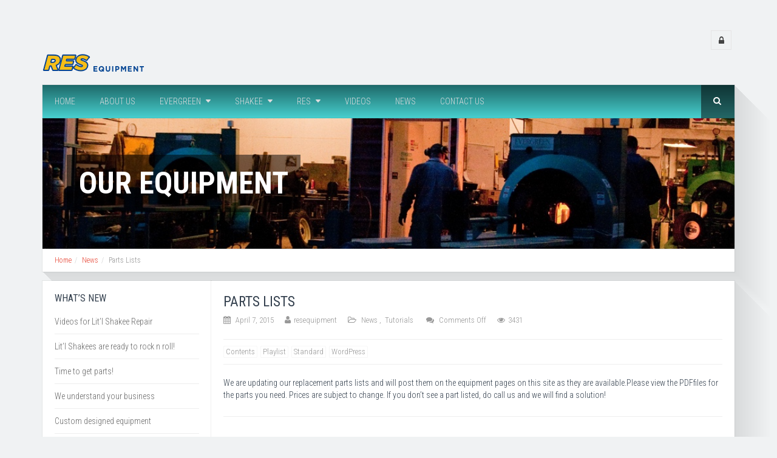

--- FILE ---
content_type: text/html; charset=UTF-8
request_url: https://resequipment.com/best-android-phones-for-business/
body_size: 11565
content:
<!DOCTYPE html>
<html class="no-js" lang="en-US">
<head>
    <meta charset="UTF-8">
    <meta name="viewport" content="width=device-width, initial-scale=1">
    <title>Parts Lists | RES Equipment</title>
    <link rel="profile" href="https://gmpg.org/xfn/11">
    <link rel="pingback" href="https://resequipment.com/xmlrpc.php">

    <!-- favicon -->
        <link rel="icon" type="image/png" href="">
    <!-- end favicon -->

    <!-- Apple touch icons -->
    
    
    
        <!-- end Apple touch icons -->

    <meta name='robots' content='max-image-preview:large' />
	<style>img:is([sizes="auto" i], [sizes^="auto," i]) { contain-intrinsic-size: 3000px 1500px }</style>
	<link rel='dns-prefetch' href='//maps.googleapis.com' />
<link rel='dns-prefetch' href='//fonts.googleapis.com' />
<link rel="alternate" type="application/rss+xml" title="RES Equipment &raquo; Feed" href="https://resequipment.com/feed/" />
<link rel="alternate" type="application/rss+xml" title="RES Equipment &raquo; Comments Feed" href="https://resequipment.com/comments/feed/" />
<script type="text/javascript">
/* <![CDATA[ */
window._wpemojiSettings = {"baseUrl":"https:\/\/s.w.org\/images\/core\/emoji\/16.0.1\/72x72\/","ext":".png","svgUrl":"https:\/\/s.w.org\/images\/core\/emoji\/16.0.1\/svg\/","svgExt":".svg","source":{"concatemoji":"https:\/\/resequipment.com\/wp-includes\/js\/wp-emoji-release.min.js?ver=6.8.3"}};
/*! This file is auto-generated */
!function(s,n){var o,i,e;function c(e){try{var t={supportTests:e,timestamp:(new Date).valueOf()};sessionStorage.setItem(o,JSON.stringify(t))}catch(e){}}function p(e,t,n){e.clearRect(0,0,e.canvas.width,e.canvas.height),e.fillText(t,0,0);var t=new Uint32Array(e.getImageData(0,0,e.canvas.width,e.canvas.height).data),a=(e.clearRect(0,0,e.canvas.width,e.canvas.height),e.fillText(n,0,0),new Uint32Array(e.getImageData(0,0,e.canvas.width,e.canvas.height).data));return t.every(function(e,t){return e===a[t]})}function u(e,t){e.clearRect(0,0,e.canvas.width,e.canvas.height),e.fillText(t,0,0);for(var n=e.getImageData(16,16,1,1),a=0;a<n.data.length;a++)if(0!==n.data[a])return!1;return!0}function f(e,t,n,a){switch(t){case"flag":return n(e,"\ud83c\udff3\ufe0f\u200d\u26a7\ufe0f","\ud83c\udff3\ufe0f\u200b\u26a7\ufe0f")?!1:!n(e,"\ud83c\udde8\ud83c\uddf6","\ud83c\udde8\u200b\ud83c\uddf6")&&!n(e,"\ud83c\udff4\udb40\udc67\udb40\udc62\udb40\udc65\udb40\udc6e\udb40\udc67\udb40\udc7f","\ud83c\udff4\u200b\udb40\udc67\u200b\udb40\udc62\u200b\udb40\udc65\u200b\udb40\udc6e\u200b\udb40\udc67\u200b\udb40\udc7f");case"emoji":return!a(e,"\ud83e\udedf")}return!1}function g(e,t,n,a){var r="undefined"!=typeof WorkerGlobalScope&&self instanceof WorkerGlobalScope?new OffscreenCanvas(300,150):s.createElement("canvas"),o=r.getContext("2d",{willReadFrequently:!0}),i=(o.textBaseline="top",o.font="600 32px Arial",{});return e.forEach(function(e){i[e]=t(o,e,n,a)}),i}function t(e){var t=s.createElement("script");t.src=e,t.defer=!0,s.head.appendChild(t)}"undefined"!=typeof Promise&&(o="wpEmojiSettingsSupports",i=["flag","emoji"],n.supports={everything:!0,everythingExceptFlag:!0},e=new Promise(function(e){s.addEventListener("DOMContentLoaded",e,{once:!0})}),new Promise(function(t){var n=function(){try{var e=JSON.parse(sessionStorage.getItem(o));if("object"==typeof e&&"number"==typeof e.timestamp&&(new Date).valueOf()<e.timestamp+604800&&"object"==typeof e.supportTests)return e.supportTests}catch(e){}return null}();if(!n){if("undefined"!=typeof Worker&&"undefined"!=typeof OffscreenCanvas&&"undefined"!=typeof URL&&URL.createObjectURL&&"undefined"!=typeof Blob)try{var e="postMessage("+g.toString()+"("+[JSON.stringify(i),f.toString(),p.toString(),u.toString()].join(",")+"));",a=new Blob([e],{type:"text/javascript"}),r=new Worker(URL.createObjectURL(a),{name:"wpTestEmojiSupports"});return void(r.onmessage=function(e){c(n=e.data),r.terminate(),t(n)})}catch(e){}c(n=g(i,f,p,u))}t(n)}).then(function(e){for(var t in e)n.supports[t]=e[t],n.supports.everything=n.supports.everything&&n.supports[t],"flag"!==t&&(n.supports.everythingExceptFlag=n.supports.everythingExceptFlag&&n.supports[t]);n.supports.everythingExceptFlag=n.supports.everythingExceptFlag&&!n.supports.flag,n.DOMReady=!1,n.readyCallback=function(){n.DOMReady=!0}}).then(function(){return e}).then(function(){var e;n.supports.everything||(n.readyCallback(),(e=n.source||{}).concatemoji?t(e.concatemoji):e.wpemoji&&e.twemoji&&(t(e.twemoji),t(e.wpemoji)))}))}((window,document),window._wpemojiSettings);
/* ]]> */
</script>
<style id='wp-emoji-styles-inline-css' type='text/css'>

	img.wp-smiley, img.emoji {
		display: inline !important;
		border: none !important;
		box-shadow: none !important;
		height: 1em !important;
		width: 1em !important;
		margin: 0 0.07em !important;
		vertical-align: -0.1em !important;
		background: none !important;
		padding: 0 !important;
	}
</style>
<link rel='stylesheet' id='wp-block-library-css' href='https://resequipment.com/wp-includes/css/dist/block-library/style.min.css?ver=6.8.3' type='text/css' media='all' />
<style id='classic-theme-styles-inline-css' type='text/css'>
/*! This file is auto-generated */
.wp-block-button__link{color:#fff;background-color:#32373c;border-radius:9999px;box-shadow:none;text-decoration:none;padding:calc(.667em + 2px) calc(1.333em + 2px);font-size:1.125em}.wp-block-file__button{background:#32373c;color:#fff;text-decoration:none}
</style>
<style id='global-styles-inline-css' type='text/css'>
:root{--wp--preset--aspect-ratio--square: 1;--wp--preset--aspect-ratio--4-3: 4/3;--wp--preset--aspect-ratio--3-4: 3/4;--wp--preset--aspect-ratio--3-2: 3/2;--wp--preset--aspect-ratio--2-3: 2/3;--wp--preset--aspect-ratio--16-9: 16/9;--wp--preset--aspect-ratio--9-16: 9/16;--wp--preset--color--black: #000000;--wp--preset--color--cyan-bluish-gray: #abb8c3;--wp--preset--color--white: #ffffff;--wp--preset--color--pale-pink: #f78da7;--wp--preset--color--vivid-red: #cf2e2e;--wp--preset--color--luminous-vivid-orange: #ff6900;--wp--preset--color--luminous-vivid-amber: #fcb900;--wp--preset--color--light-green-cyan: #7bdcb5;--wp--preset--color--vivid-green-cyan: #00d084;--wp--preset--color--pale-cyan-blue: #8ed1fc;--wp--preset--color--vivid-cyan-blue: #0693e3;--wp--preset--color--vivid-purple: #9b51e0;--wp--preset--gradient--vivid-cyan-blue-to-vivid-purple: linear-gradient(135deg,rgba(6,147,227,1) 0%,rgb(155,81,224) 100%);--wp--preset--gradient--light-green-cyan-to-vivid-green-cyan: linear-gradient(135deg,rgb(122,220,180) 0%,rgb(0,208,130) 100%);--wp--preset--gradient--luminous-vivid-amber-to-luminous-vivid-orange: linear-gradient(135deg,rgba(252,185,0,1) 0%,rgba(255,105,0,1) 100%);--wp--preset--gradient--luminous-vivid-orange-to-vivid-red: linear-gradient(135deg,rgba(255,105,0,1) 0%,rgb(207,46,46) 100%);--wp--preset--gradient--very-light-gray-to-cyan-bluish-gray: linear-gradient(135deg,rgb(238,238,238) 0%,rgb(169,184,195) 100%);--wp--preset--gradient--cool-to-warm-spectrum: linear-gradient(135deg,rgb(74,234,220) 0%,rgb(151,120,209) 20%,rgb(207,42,186) 40%,rgb(238,44,130) 60%,rgb(251,105,98) 80%,rgb(254,248,76) 100%);--wp--preset--gradient--blush-light-purple: linear-gradient(135deg,rgb(255,206,236) 0%,rgb(152,150,240) 100%);--wp--preset--gradient--blush-bordeaux: linear-gradient(135deg,rgb(254,205,165) 0%,rgb(254,45,45) 50%,rgb(107,0,62) 100%);--wp--preset--gradient--luminous-dusk: linear-gradient(135deg,rgb(255,203,112) 0%,rgb(199,81,192) 50%,rgb(65,88,208) 100%);--wp--preset--gradient--pale-ocean: linear-gradient(135deg,rgb(255,245,203) 0%,rgb(182,227,212) 50%,rgb(51,167,181) 100%);--wp--preset--gradient--electric-grass: linear-gradient(135deg,rgb(202,248,128) 0%,rgb(113,206,126) 100%);--wp--preset--gradient--midnight: linear-gradient(135deg,rgb(2,3,129) 0%,rgb(40,116,252) 100%);--wp--preset--font-size--small: 13px;--wp--preset--font-size--medium: 20px;--wp--preset--font-size--large: 36px;--wp--preset--font-size--x-large: 42px;--wp--preset--spacing--20: 0.44rem;--wp--preset--spacing--30: 0.67rem;--wp--preset--spacing--40: 1rem;--wp--preset--spacing--50: 1.5rem;--wp--preset--spacing--60: 2.25rem;--wp--preset--spacing--70: 3.38rem;--wp--preset--spacing--80: 5.06rem;--wp--preset--shadow--natural: 6px 6px 9px rgba(0, 0, 0, 0.2);--wp--preset--shadow--deep: 12px 12px 50px rgba(0, 0, 0, 0.4);--wp--preset--shadow--sharp: 6px 6px 0px rgba(0, 0, 0, 0.2);--wp--preset--shadow--outlined: 6px 6px 0px -3px rgba(255, 255, 255, 1), 6px 6px rgba(0, 0, 0, 1);--wp--preset--shadow--crisp: 6px 6px 0px rgba(0, 0, 0, 1);}:where(.is-layout-flex){gap: 0.5em;}:where(.is-layout-grid){gap: 0.5em;}body .is-layout-flex{display: flex;}.is-layout-flex{flex-wrap: wrap;align-items: center;}.is-layout-flex > :is(*, div){margin: 0;}body .is-layout-grid{display: grid;}.is-layout-grid > :is(*, div){margin: 0;}:where(.wp-block-columns.is-layout-flex){gap: 2em;}:where(.wp-block-columns.is-layout-grid){gap: 2em;}:where(.wp-block-post-template.is-layout-flex){gap: 1.25em;}:where(.wp-block-post-template.is-layout-grid){gap: 1.25em;}.has-black-color{color: var(--wp--preset--color--black) !important;}.has-cyan-bluish-gray-color{color: var(--wp--preset--color--cyan-bluish-gray) !important;}.has-white-color{color: var(--wp--preset--color--white) !important;}.has-pale-pink-color{color: var(--wp--preset--color--pale-pink) !important;}.has-vivid-red-color{color: var(--wp--preset--color--vivid-red) !important;}.has-luminous-vivid-orange-color{color: var(--wp--preset--color--luminous-vivid-orange) !important;}.has-luminous-vivid-amber-color{color: var(--wp--preset--color--luminous-vivid-amber) !important;}.has-light-green-cyan-color{color: var(--wp--preset--color--light-green-cyan) !important;}.has-vivid-green-cyan-color{color: var(--wp--preset--color--vivid-green-cyan) !important;}.has-pale-cyan-blue-color{color: var(--wp--preset--color--pale-cyan-blue) !important;}.has-vivid-cyan-blue-color{color: var(--wp--preset--color--vivid-cyan-blue) !important;}.has-vivid-purple-color{color: var(--wp--preset--color--vivid-purple) !important;}.has-black-background-color{background-color: var(--wp--preset--color--black) !important;}.has-cyan-bluish-gray-background-color{background-color: var(--wp--preset--color--cyan-bluish-gray) !important;}.has-white-background-color{background-color: var(--wp--preset--color--white) !important;}.has-pale-pink-background-color{background-color: var(--wp--preset--color--pale-pink) !important;}.has-vivid-red-background-color{background-color: var(--wp--preset--color--vivid-red) !important;}.has-luminous-vivid-orange-background-color{background-color: var(--wp--preset--color--luminous-vivid-orange) !important;}.has-luminous-vivid-amber-background-color{background-color: var(--wp--preset--color--luminous-vivid-amber) !important;}.has-light-green-cyan-background-color{background-color: var(--wp--preset--color--light-green-cyan) !important;}.has-vivid-green-cyan-background-color{background-color: var(--wp--preset--color--vivid-green-cyan) !important;}.has-pale-cyan-blue-background-color{background-color: var(--wp--preset--color--pale-cyan-blue) !important;}.has-vivid-cyan-blue-background-color{background-color: var(--wp--preset--color--vivid-cyan-blue) !important;}.has-vivid-purple-background-color{background-color: var(--wp--preset--color--vivid-purple) !important;}.has-black-border-color{border-color: var(--wp--preset--color--black) !important;}.has-cyan-bluish-gray-border-color{border-color: var(--wp--preset--color--cyan-bluish-gray) !important;}.has-white-border-color{border-color: var(--wp--preset--color--white) !important;}.has-pale-pink-border-color{border-color: var(--wp--preset--color--pale-pink) !important;}.has-vivid-red-border-color{border-color: var(--wp--preset--color--vivid-red) !important;}.has-luminous-vivid-orange-border-color{border-color: var(--wp--preset--color--luminous-vivid-orange) !important;}.has-luminous-vivid-amber-border-color{border-color: var(--wp--preset--color--luminous-vivid-amber) !important;}.has-light-green-cyan-border-color{border-color: var(--wp--preset--color--light-green-cyan) !important;}.has-vivid-green-cyan-border-color{border-color: var(--wp--preset--color--vivid-green-cyan) !important;}.has-pale-cyan-blue-border-color{border-color: var(--wp--preset--color--pale-cyan-blue) !important;}.has-vivid-cyan-blue-border-color{border-color: var(--wp--preset--color--vivid-cyan-blue) !important;}.has-vivid-purple-border-color{border-color: var(--wp--preset--color--vivid-purple) !important;}.has-vivid-cyan-blue-to-vivid-purple-gradient-background{background: var(--wp--preset--gradient--vivid-cyan-blue-to-vivid-purple) !important;}.has-light-green-cyan-to-vivid-green-cyan-gradient-background{background: var(--wp--preset--gradient--light-green-cyan-to-vivid-green-cyan) !important;}.has-luminous-vivid-amber-to-luminous-vivid-orange-gradient-background{background: var(--wp--preset--gradient--luminous-vivid-amber-to-luminous-vivid-orange) !important;}.has-luminous-vivid-orange-to-vivid-red-gradient-background{background: var(--wp--preset--gradient--luminous-vivid-orange-to-vivid-red) !important;}.has-very-light-gray-to-cyan-bluish-gray-gradient-background{background: var(--wp--preset--gradient--very-light-gray-to-cyan-bluish-gray) !important;}.has-cool-to-warm-spectrum-gradient-background{background: var(--wp--preset--gradient--cool-to-warm-spectrum) !important;}.has-blush-light-purple-gradient-background{background: var(--wp--preset--gradient--blush-light-purple) !important;}.has-blush-bordeaux-gradient-background{background: var(--wp--preset--gradient--blush-bordeaux) !important;}.has-luminous-dusk-gradient-background{background: var(--wp--preset--gradient--luminous-dusk) !important;}.has-pale-ocean-gradient-background{background: var(--wp--preset--gradient--pale-ocean) !important;}.has-electric-grass-gradient-background{background: var(--wp--preset--gradient--electric-grass) !important;}.has-midnight-gradient-background{background: var(--wp--preset--gradient--midnight) !important;}.has-small-font-size{font-size: var(--wp--preset--font-size--small) !important;}.has-medium-font-size{font-size: var(--wp--preset--font-size--medium) !important;}.has-large-font-size{font-size: var(--wp--preset--font-size--large) !important;}.has-x-large-font-size{font-size: var(--wp--preset--font-size--x-large) !important;}
:where(.wp-block-post-template.is-layout-flex){gap: 1.25em;}:where(.wp-block-post-template.is-layout-grid){gap: 1.25em;}
:where(.wp-block-columns.is-layout-flex){gap: 2em;}:where(.wp-block-columns.is-layout-grid){gap: 2em;}
:root :where(.wp-block-pullquote){font-size: 1.5em;line-height: 1.6;}
</style>
<link rel='stylesheet' id='contact-form-7-css' href='https://resequipment.com/wp-content/plugins/contact-form-7/includes/css/styles.css?ver=6.1.4' type='text/css' media='all' />
<link rel='stylesheet' id='projects-styles-css' href='https://resequipment.com/wp-content/plugins/projects-by-woothemes/assets/css/woo-projects.css?ver=1.4.1' type='text/css' media='all' />
<link rel='stylesheet' id='projects-handheld-css' href='https://resequipment.com/wp-content/plugins/projects-by-woothemes/assets/css/woo-projects-handheld.css?ver=1.4.1' type='text/css' media='all' />
<link rel='stylesheet' id='rotatingtweets-css' href='https://resequipment.com/wp-content/plugins/rotatingtweets/css/style.css?ver=6.8.3' type='text/css' media='all' />
<link rel='stylesheet' id='normalize-css' href='https://resequipment.com/wp-content/themes/industrix/css/normalize.css' type='text/css' media='all' />
<link rel='stylesheet' id='google-font-css' href='//fonts.googleapis.com/css?family=Roboto+Condensed:300italic,400italic,400,300,700' type='text/css' media='all' />
<link rel='stylesheet' id='bootstrap-css' href='https://resequipment.com/wp-content/themes/industrix/css/bootstrap.min.css?ver=3.0.3' type='text/css' media='all' />
<link rel='stylesheet' id='fontawesome-css' href='https://resequipment.com/wp-content/themes/industrix/css/font-awesome.min.css' type='text/css' media='all' />
<link rel='stylesheet' id='offcanvas-css' href='https://resequipment.com/wp-content/themes/industrix/css/offcanvas.css' type='text/css' media='all' />
<link rel='stylesheet' id='mediaelement-css' href='https://resequipment.com/wp-includes/js/mediaelement/mediaelementplayer-legacy.min.css?ver=4.2.17' type='text/css' media='all' />
<link rel='stylesheet' id='wp-mediaelement-css' href='https://resequipment.com/wp-includes/js/mediaelement/wp-mediaelement.min.css?ver=6.8.3' type='text/css' media='all' />
<link rel='stylesheet' id='pretty-photo-css-css' href='https://resequipment.com/wp-content/themes/industrix/css/prettyPhoto.css' type='text/css' media='all' />
<link rel='stylesheet' id='owl-carousel-css-css' href='https://resequipment.com/wp-content/themes/industrix/css/owl.carousel.css' type='text/css' media='all' />
<link rel='stylesheet' id='news-ticker-css' href='https://resequipment.com/wp-content/themes/industrix/css/ticker-style.css' type='text/css' media='all' />
<link rel='stylesheet' id='style-css' href='https://resequipment.com/wp-content/themes/industrix/style.css?ver=6.8.3' type='text/css' media='all' />
<link rel='stylesheet' id='dynamic-css-css' href='https://resequipment.com/wp-content/themes/industrix/custom-stylesheet.php' type='text/css' media='all' />
<link rel='stylesheet' id='media-query-css' href='https://resequipment.com/wp-content/themes/industrix/css/responsive.css' type='text/css' media='all' />
<link rel='stylesheet' id='popular-widget-css' href='https://resequipment.com/wp-content/plugins/popular-widget/_css/pop-widget.css?ver=1.7.0' type='text/css' media='all' />
<link rel='stylesheet' id='video-js-css' href='https://resequipment.com/wp-content/plugins/video-embed-thumbnail-generator/video-js/video-js.min.css?ver=7.17.0' type='text/css' media='all' />
<link rel='stylesheet' id='video-js-kg-skin-css' href='https://resequipment.com/wp-content/plugins/video-embed-thumbnail-generator/video-js/kg-video-js-skin.css?ver=4.10.3' type='text/css' media='all' />
<link rel='stylesheet' id='kgvid_video_styles-css' href='https://resequipment.com/wp-content/plugins/video-embed-thumbnail-generator/src/public/css/videopack-styles.css?ver=4.10.3' type='text/css' media='all' />
<link rel='stylesheet' id='__EPYT__style-css' href='https://resequipment.com/wp-content/plugins/youtube-embed-plus/styles/ytprefs.min.css?ver=14.2.4' type='text/css' media='all' />
<style id='__EPYT__style-inline-css' type='text/css'>

                .epyt-gallery-thumb {
                        width: 33.333%;
                }
                
</style>
<script type="text/javascript" src="https://resequipment.com/wp-includes/js/jquery/jquery.min.js?ver=3.7.1" id="jquery-core-js"></script>
<script type="text/javascript" src="https://resequipment.com/wp-includes/js/jquery/jquery-migrate.min.js?ver=3.4.1" id="jquery-migrate-js"></script>
<script type="text/javascript" src="https://resequipment.com/wp-content/themes/industrix/js/modernizr-2.6.2.min.js" id="modernizr-js"></script>
<script type="text/javascript" id="__ytprefs__-js-extra">
/* <![CDATA[ */
var _EPYT_ = {"ajaxurl":"https:\/\/resequipment.com\/wp-admin\/admin-ajax.php","security":"d72c9f002b","gallery_scrolloffset":"20","eppathtoscripts":"https:\/\/resequipment.com\/wp-content\/plugins\/youtube-embed-plus\/scripts\/","eppath":"https:\/\/resequipment.com\/wp-content\/plugins\/youtube-embed-plus\/","epresponsiveselector":"[\"iframe.__youtube_prefs_widget__\"]","epdovol":"1","version":"14.2.4","evselector":"iframe.__youtube_prefs__[src], iframe[src*=\"youtube.com\/embed\/\"], iframe[src*=\"youtube-nocookie.com\/embed\/\"]","ajax_compat":"","maxres_facade":"eager","ytapi_load":"light","pause_others":"","stopMobileBuffer":"1","facade_mode":"","not_live_on_channel":""};
/* ]]> */
</script>
<script type="text/javascript" src="https://resequipment.com/wp-content/plugins/youtube-embed-plus/scripts/ytprefs.min.js?ver=14.2.4" id="__ytprefs__-js"></script>
<link rel="https://api.w.org/" href="https://resequipment.com/wp-json/" /><link rel="alternate" title="JSON" type="application/json" href="https://resequipment.com/wp-json/wp/v2/posts/228" /><link rel="EditURI" type="application/rsd+xml" title="RSD" href="https://resequipment.com/xmlrpc.php?rsd" />
<meta name="generator" content="WordPress 6.8.3" />
<link rel="canonical" href="https://resequipment.com/best-android-phones-for-business/" />
<link rel='shortlink' href='https://resequipment.com/?p=228' />
<link rel="alternate" title="oEmbed (JSON)" type="application/json+oembed" href="https://resequipment.com/wp-json/oembed/1.0/embed?url=https%3A%2F%2Fresequipment.com%2Fbest-android-phones-for-business%2F" />
<link rel="alternate" title="oEmbed (XML)" type="text/xml+oembed" href="https://resequipment.com/wp-json/oembed/1.0/embed?url=https%3A%2F%2Fresequipment.com%2Fbest-android-phones-for-business%2F&#038;format=xml" />
<meta name="generator" content="Redux 4.5.10" /></head>

<body data-rsssl=1 class="wp-singular post-template-default single single-post postid-228 single-format-standard wp-theme-industrix">
<div class="wrapper">
<div class="row row-offcanvas row-offcanvas-left">

<div class="inner-wrapper col-md-12">


<header class="header-top">
<div class="container">

<div class="row">
<div class="col-md-3 col-sm-4 col-xs-9">
    <div class="logo">
                    <a href="https://resequipment.com" title="RES Equipment">
                <img src="https://resequipment.com/wp-content/uploads/2015/04/Logo-temp8-sm.png"
                     alt="RES Equipment"/>
            </a>
            </div>
    <!-- .logo -->
</div>

<div class="col-md-9 col-sm-8 col-xs-3">
    <div class="ml-languate pull-right">
            </div>
    
    <div class="login pull-right">
        <div id="css-modal-area">
            <div class="css-panel">
                <div class="modal-button-icon">

                                            <a data-toggle="modal" href="#cssModal"><i class="fa fa-lock"></i></a>

                                        </div>
                <!-- .modal-button-icon -->

                                    <div class="modal fade" id="cssModal" role="dialog" aria-hidden="true">
                        <div class="modal-dialog">
                            <div class="modal-content css-content-block">
                                <button type="button" class="close" data-dismiss="modal"
                                        aria-hidden="true">&times;</button>

                                <h3>Login to your account</h3>

                                

                                <div class="popup-loginform-wrapper">
                                    <form name="loginform" id="loginform" action="https://resequipment.com/wp-login.php" method="post"><p class="login-username">
				<label for="user_login">Username or Email Address</label>
				<input type="text" name="log" id="user_login" autocomplete="username" class="input" value="" size="20" />
			</p><p class="login-password">
				<label for="user_pass">Password</label>
				<input type="password" name="pwd" id="user_pass" autocomplete="current-password" spellcheck="false" class="input" value="" size="20" />
			</p><div hidden class="wpsec_captcha_wrapper">
            <div class="wpsec_captcha_image"></div>
            <label for="wpsec_captcha_answer">Type in the text displayed above</label>
            <input type="text" class="wpsec_captcha_answer" name="wpsec_captcha_answer" value=""/>
        </div><p class="login-remember"><label><input name="rememberme" type="checkbox" id="rememberme" value="forever" /> Remember Me</label></p><p class="login-submit">
				<input type="submit" name="wp-submit" id="wp-submit" class="button button-primary" value="Log In" />
				<input type="hidden" name="redirect_to" value="https://resequipment.com/best-android-phones-for-business/" />
			</p></form>                                    <ul id="css_ul">
                                        <li>
                                            <a href="https://resequipment.com/wp-login.php?action=lostpassword">Forgot your password?</a>
                                        </li>
                                    </ul>
                                </div>
                                <!-- .popup-loginform-wrapper -->
                            </div>
                            <!-- .modal-content -->
                        </div>
                        <!-- .modal-dialog -->
                    </div>
                    <!-- #cssModal -->


                    
            </div>
        </div>
    </div>
    <!-- .login -->


    <div class="pull-right hidden-xs">
            </div>

</div>
</div>
</div>
<!-- .container -->
</header>
<!-- .header-top -->

<section id="navigation">
    <div class="container">

        <div class="navbar navbar-default mainnav box-shadow">


            <div class="navbar-header">
                <button type="button" class="navbar-toggle" data-toggle="offcanvas" data-target="#myNavmenu"
                        data-canvas="#myNavmenuCanvas" data-placement="left">
                    <i class="fa fa-bars"></i>
                </button>
                <!-- .navbar-toggle -->


                <div class="head-search">
                    <form role="search" method="get" id="searchform" class="form-search"
                          action="https://resequipment.com">
                        <div class="search">
                            <i class="fa fa-search"></i>
                            <input type="text" size="20" class="form-control " maxlength="20"
                                   value="" name="s" id="s"/>
                        </div>
                    </form>
                </div>
                <!-- .head-search -->
            </div>
            <!-- .navbar-header -->


            <nav class="navbar-collapse collapse" role="navigation">
                <ul id="menu-primary-menu" class="menu nav navbar-nav"><li id="menu-item-681" class="menu-item menu-item-type-post_type menu-item-object-page menu-item-home menu-item-681 menu-depth-0"><a title="Home" href="https://resequipment.com/">Home</a></li>
<li id="menu-item-648" class="menu-item menu-item-type-post_type menu-item-object-page menu-item-648 menu-depth-0"><a title="About us" href="https://resequipment.com/about-us/">About us</a></li>
<li id="menu-item-957" class="menu-item menu-item-type-custom menu-item-object-custom menu-item-has-children menu-item-957 menu-depth-0 dropdown"><a title="Evergreen" href="https://resequipment.com/project/evergreen/">Evergreen <span class="fa fa-caret-down"></span></a><div class="submenu-wrapper submenu-wrapper-topbottom menu-label-0"><div class="submenu-inner  submenu-inner-topbottom">
<ul role="menu" class="sub-dropdown-menu">
	<li id="menu-item-987" class="menu-item menu-item-type-custom menu-item-object-custom menu-item-has-children menu-item-987 menu-depth-1 dropdown"><a title="Baler" href="https://resequipment.com/project/baler/">Baler <span class="fa fa-caret-right"></span></a><div class="submenu-sub-wrapper submenu-sub-wrapper-leftright menu-label-1"><div class="submenu-sub-inner submenu-sub-inner-leftright">
	<ul role="menu" class="sub-dropdown-menu">
		<li id="menu-item-1110" class="menu-item menu-item-type-custom menu-item-object-custom menu-item-1110 menu-depth-2"><a title="Parts &amp; Accessories" href="https://resequipment.com/project/evergreen-parts-accessories-2/">Parts &#038; Accessories</a></li>

	</ul>
</div></div></li>
	<li id="menu-item-997" class="menu-item menu-item-type-custom menu-item-object-custom menu-item-has-children menu-item-997 menu-depth-1 dropdown"><a title="Conveyors" href="https://resequipment.com/project/conveyors/">Conveyors <span class="fa fa-caret-right"></span></a><div class="submenu-sub-wrapper submenu-sub-wrapper-leftright menu-label-1"><div class="submenu-sub-inner submenu-sub-inner-leftright">
	<ul role="menu" class="sub-dropdown-menu">
		<li id="menu-item-1124" class="menu-item menu-item-type-custom menu-item-object-custom menu-item-1124 menu-depth-2"><a title="Parts &amp; Accessories" href="https://resequipment.com/project/conveyor-parts-accessories/">Parts &#038; Accessories</a></li>

	</ul>
</div></div></li>
	<li id="menu-item-995" class="menu-item menu-item-type-custom menu-item-object-custom menu-item-has-children menu-item-995 menu-depth-1 dropdown"><a title="Stump Grinder" href="https://resequipment.com/project/stump-grinder/">Stump Grinder <span class="fa fa-caret-right"></span></a><div class="submenu-sub-wrapper submenu-sub-wrapper-leftright menu-label-1"><div class="submenu-sub-inner submenu-sub-inner-leftright">
	<ul role="menu" class="sub-dropdown-menu">
		<li id="menu-item-1123" class="menu-item menu-item-type-custom menu-item-object-custom menu-item-1123 menu-depth-2"><a title="Parts &amp; Accessories" href="https://resequipment.com/project/stump-grinder-parts-accessories/">Parts &#038; Accessories</a></li>

	</ul>
</div></div></li>

</ul>
</div></div></li>
<li id="menu-item-923" class="menu-item menu-item-type-custom menu-item-object-custom menu-item-has-children menu-item-923 menu-depth-0 dropdown"><a title="Shakee" href="https://resequipment.com/project/shakee/">Shakee <span class="fa fa-caret-down"></span></a><div class="submenu-wrapper submenu-wrapper-topbottom menu-label-0"><div class="submenu-inner  submenu-inner-topbottom">
<ul role="menu" class="sub-dropdown-menu">
	<li id="menu-item-925" class="menu-item menu-item-type-custom menu-item-object-custom menu-item-has-children menu-item-925 menu-depth-1 dropdown"><a title="Lit&#039;l Shakee" href="https://resequipment.com/project/lil-shakee/">Lit&#8217;l Shakee <span class="fa fa-caret-right"></span></a><div class="submenu-sub-wrapper submenu-sub-wrapper-leftright menu-label-1"><div class="submenu-sub-inner submenu-sub-inner-leftright">
	<ul role="menu" class="sub-dropdown-menu">
		<li id="menu-item-937" class="menu-item menu-item-type-custom menu-item-object-custom menu-item-937 menu-depth-2"><a title="Parts &amp; Accessories" href="https://resequipment.com/project/shakee-parts-accessories/">Parts &#038; Accessories</a></li>

	</ul>
</div></div></li>
	<li id="menu-item-928" class="menu-item menu-item-type-custom menu-item-object-custom menu-item-has-children menu-item-928 menu-depth-1 dropdown"><a title="Shakee 250" href="https://resequipment.com/project/shakee-250/">Shakee 250 <span class="fa fa-caret-right"></span></a><div class="submenu-sub-wrapper submenu-sub-wrapper-leftright menu-label-1"><div class="submenu-sub-inner submenu-sub-inner-leftright">
	<ul role="menu" class="sub-dropdown-menu">
		<li id="menu-item-1125" class="menu-item menu-item-type-custom menu-item-object-custom menu-item-1125 menu-depth-2"><a title="Parts &amp; Accessories" href="https://resequipment.com/project/shakee-250-parts/">Parts &#038; Accessories</a></li>

	</ul>
</div></div></li>

</ul>
</div></div></li>
<li id="menu-item-955" class="menu-item menu-item-type-custom menu-item-object-custom menu-item-has-children menu-item-955 menu-depth-0 dropdown"><a title="RES" href="https://resequipment.com/project/res-2/">RES <span class="fa fa-caret-down"></span></a><div class="submenu-wrapper submenu-wrapper-topbottom menu-label-0"><div class="submenu-inner  submenu-inner-topbottom">
<ul role="menu" class="sub-dropdown-menu">
	<li id="menu-item-1115" class="menu-item menu-item-type-custom menu-item-object-custom menu-item-has-children menu-item-1115 menu-depth-1 dropdown"><a title="Hedgers" href="https://resequipment.com/project/hedgers/">Hedgers <span class="fa fa-caret-right"></span></a><div class="submenu-sub-wrapper submenu-sub-wrapper-leftright menu-label-1"><div class="submenu-sub-inner submenu-sub-inner-leftright">
	<ul role="menu" class="sub-dropdown-menu">
		<li id="menu-item-954" class="menu-item menu-item-type-custom menu-item-object-custom menu-item-954 menu-depth-2"><a title="Model 100 Hedger" href="https://resequipment.com/project/model-100-hedger/">Model 100 Hedger</a></li>
		<li id="menu-item-953" class="menu-item menu-item-type-custom menu-item-object-custom menu-item-953 menu-depth-2"><a title="Model 200 Hedger" href="https://resequipment.com/project/model-200-hedger/">Model 200 Hedger</a></li>
		<li id="menu-item-952" class="menu-item menu-item-type-custom menu-item-object-custom menu-item-952 menu-depth-2"><a title="Model 400 Hedger" href="https://resequipment.com/project/model-400-hedger/">Model 400 Hedger</a></li>
		<li id="menu-item-1108" class="menu-item menu-item-type-custom menu-item-object-custom menu-item-1108 menu-depth-2"><a title="Blackcap Hedger" href="https://resequipment.com/project/blackcap-hedger/">Blackcap Hedger</a></li>
		<li id="menu-item-1122" class="menu-item menu-item-type-custom menu-item-object-custom menu-item-1122 menu-depth-2"><a title="Parts &amp; Accessories" href="https://resequipment.com/project/hedger-parts-accessories/">Parts &#038; Accessories</a></li>

	</ul>
</div></div></li>
	<li id="menu-item-1107" class="menu-item menu-item-type-custom menu-item-object-custom menu-item-has-children menu-item-1107 menu-depth-1 dropdown"><a title="Heavy Duty Tree Planter" href="https://resequipment.com/project/no-till-tree-planter/">Heavy Duty Tree Planter <span class="fa fa-caret-right"></span></a><div class="submenu-sub-wrapper submenu-sub-wrapper-leftright menu-label-1"><div class="submenu-sub-inner submenu-sub-inner-leftright">
	<ul role="menu" class="sub-dropdown-menu">
		<li id="menu-item-1121" class="menu-item menu-item-type-custom menu-item-object-custom menu-item-1121 menu-depth-2"><a title="Parts &amp; Accessories" href="https://resequipment.com/project/tree-planter-parts-accessories/">Parts &#038; Accessories</a></li>

	</ul>
</div></div></li>

</ul>
</div></div></li>
<li id="menu-item-823" class="menu-item menu-item-type-post_type menu-item-object-page menu-item-823 menu-depth-0"><a title="Videos" href="https://resequipment.com/videos/">Videos</a></li>
<li id="menu-item-848" class="menu-item menu-item-type-post_type menu-item-object-page menu-item-848 menu-depth-0"><a title="News" href="https://resequipment.com/magazine/">News</a></li>
<li id="menu-item-649" class="menu-item menu-item-type-post_type menu-item-object-page menu-item-649 menu-depth-0"><a title="Contact Us" href="https://resequipment.com/contact/">Contact Us</a></li>
</ul></nav>


        </div>
        <!-- .navbar -->
    </div>
    <!-- .container -->
</section>
<!-- #navigation -->

            <div class="page-header-wrapper">
                <div class="container">
                    <div class="row">
                        <div class="col-md-12">
                            <div class="custom-page-header box-shadow" role="banner">
                                <div class="custom"
                                     style="background-image: url('https://resequipment.com/wp-content/uploads/2015/02/Banner-Page-01.jpg'); background-size: cover;">
                                    <h1>Our Equipment</h1>
                                </div>

                                                                    <div class="breadcrumb-box">
                                        <ul class="breadcrumb" xmlns:v="http://rdf.data-vocabulary.org/#"><li><a href="https://resequipment.com/" rel="v:url" property="v:title">Home</a></li><li typeof="v:Breadcrumb"><a rel="v:url" property="v:title" href="https://resequipment.com/category/news/">News</a></li><li class="active">Parts Lists</li></ul><!-- .breadcrumbs -->                                    </div> <!-- .breadcrumb-box -->
                                
                            </div>
                        </div>
                    </div>
                </div>
            </div>

        



    <section class="main-content vertical-margin">

        <div class="container">
            <div class="row">
                                <div class="less-pad-left ls-content col-md-9 col-md-push-3 col-sm-8 col-sm-push-4">
                    <main class="post-content box-shadow clearfix" role="main">


                        <article id="post-228" class="post-228 post type-post status-publish format-standard hentry category-news category-tutorials tag-contents tag-playlist tag-standard tag-wordpress">


    <header class="entry-header">
        <h2 class="article-title">Parts Lists</h2>    </header>
    <!-- .entry-header -->

    <div class="post-meta clearfix">
        
            <ul>

                <li><time class="date entry-date published" datetime="2015-04-07T10:30:56-07:00"><i
                        class="fa fa-calendar"></i> April 7, 2015</time>                </li>

                <li>
                    <span class="author vcard"><i
                            class="fa fa-user"></i><a class="url fn n" href="https://resequipment.com/author/resequipment/">resequipment</a>                    </span>
                </li>

                                    <li>
                        <span
                            class="category"><i class="fa fa-folder-open-o"></i><a href="https://resequipment.com/category/news/" rel="category tag">News</a>, <a href="https://resequipment.com/category/tutorials/" rel="category tag">Tutorials</a>                        </span>
                    </li>
                

                <li>
                    <span class="comments">
                        <i class="fa fa-comments"></i> <span>Comments Off<span class="screen-reader-text"> on Parts Lists</span></span>                    </span>
                </li>

                                    <li>
                        <span class="hits"
                              title="Hits: 3431">
                            <i class="fa fa-eye"></i>3431                        </span>
                    </li>
                

                            </ul>
            </div>

            <div class="tags clearfix">
            <a href="https://resequipment.com/tag/contents/" rel="tag">Contents</a><a href="https://resequipment.com/tag/playlist/" rel="tag">Playlist</a><a href="https://resequipment.com/tag/standard/" rel="tag">Standard</a><a href="https://resequipment.com/tag/wordpress/" rel="tag">WordPress</a>        </div>
    

    <div class="post-article">
        
            
        
            <div class="entry-content clearfix vertical-margin">
                <p>We are updating our replacement parts lists and will post them on the equipment pages on this site as they are available.<span id="more-228"></span>Please view the PDFfiles for the parts you need. Prices are subject to change. If you don&#8217;t see a part listed, do call us and we will find a solution!</p>
            </div><!-- .entry-content -->
        
    </div>

</article><!-- #post-228 -->


            <div class="next-previous-post row clearfix">


                <!-- Previous Post -->
                <div class="col-sm-6 col-xs-12">
                                            <div class="previous-post">
                            <div class="previous-btn">
                                <a href="https://resequipment.com/superior-materials-make-a-great-product/"><i
                                        class="fa fa-long-arrow-left"></i> Previous Post                                </a>
                            </div>
                            <div class="post-heading">
                                <a href="https://resequipment.com/superior-materials-make-a-great-product/">
                                    <h2>Superior materials make a great product</h2></a>
                            </div>
                        </div>
                                    </div>


                <!-- Next Post -->
                <div class="col-sm-6 col-xs-12">
                                            <div class="next-post">
                            <div class="next-btn">
                                <a href="https://resequipment.com/continually-monetize-reliable-interfaces-with-go-forward-methodologies/">Next Post                                    <i class="fa fa-long-arrow-right"></i></a>
                            </div>
                            <div class="post-heading">
                                <a href="https://resequipment.com/continually-monetize-reliable-interfaces-with-go-forward-methodologies/">
                                    <h2>Time for grinding up those stumps!</h2></a>
                            </div>
                        </div>
                                    </div>
            </div>
        

                    </main>
                </div>

                        <div class="col-md-3 col-md-pull-9 col-sm-4 col-sm-pull-8 col-xs-12 blog-left-sidebar no-right-gutter">
            <div class="box-shadow primary-sidebar widget-area" role="complementary">
                
		<div id="recent-posts-2" class=" col-sm-12 widget widget_recent_entries clear">
		<h3 class="widget-title">What&#8217;s New</h3>
		<ul>
											<li>
					<a href="https://resequipment.com/videos-for-litl-shakee-repair/">Videos for Lit&#8217;l Shakee Repair</a>
									</li>
											<li>
					<a href="https://resequipment.com/litl-shakees-are-ready-to-rock-n-roll/">Lit&#8217;l Shakees are ready to rock n roll!</a>
									</li>
											<li>
					<a href="https://resequipment.com/time-to-get-parts/">Time to get parts!</a>
									</li>
											<li>
					<a href="https://resequipment.com/we-understand-your-business-2/">We understand your business</a>
									</li>
											<li>
					<a href="https://resequipment.com/we-understand-your-business/">Custom designed equipment</a>
									</li>
					</ul>

		</div><div id="categories-2" class=" col-sm-12 widget widget_categories clear"><h3 class="widget-title">Categories</h3>
			<ul>
					<li class="cat-item cat-item-63"><a href="https://resequipment.com/category/about/">About</a>
</li>
	<li class="cat-item cat-item-9"><a href="https://resequipment.com/category/news/">News</a>
</li>
	<li class="cat-item cat-item-10"><a href="https://resequipment.com/category/reviews/">Reviews</a>
</li>
	<li class="cat-item cat-item-11"><a href="https://resequipment.com/category/standard/">Standard</a>
</li>
	<li class="cat-item cat-item-12"><a href="https://resequipment.com/category/tutorials/">Tutorials</a>
</li>
	<li class="cat-item cat-item-1"><a href="https://resequipment.com/category/uncategorized/">Uncategorized</a>
</li>
			</ul>

			</div><div id="tag_cloud-2" class=" col-sm-12 widget widget_tag_cloud clear"><h3 class="widget-title">Tags</h3><div class="tagcloud"><a href="https://resequipment.com/tag/contents/" class="tag-cloud-link tag-link-17 tag-link-position-1" style="font-size: 8pt;" aria-label="Contents (1 item)">Contents</a>
<a href="https://resequipment.com/tag/playlist/" class="tag-cloud-link tag-link-22 tag-link-position-2" style="font-size: 8pt;" aria-label="Playlist (1 item)">Playlist</a>
<a href="https://resequipment.com/tag/standard/" class="tag-cloud-link tag-link-25 tag-link-position-3" style="font-size: 8pt;" aria-label="Standard (1 item)">Standard</a>
<a href="https://resequipment.com/tag/wordpress/" class="tag-cloud-link tag-link-29 tag-link-position-4" style="font-size: 8pt;" aria-label="WordPress (1 item)">WordPress</a></div>
</div>            </div>
        </div>
                </div>
        </div>

    </section> <!-- #main-content -->

<footer role="contentinfo">
    <div class="container">
        <div class="row">
            <div class="col-md-12">
                <div class="footer-widget box-wrapper ">
                    <div class="row">
                        <div id="nav_menu-2" class="col-md-2 col-sm-4 col-xs-12 widget widget_nav_menu "><div class="bottom-widget-wrapper"><h2 class="widget-title">        <span class="fa fa-briefcase"></span>
        RES Equipment</h2><div class="menu-bottom-menu-container"><ul id="menu-bottom-menu" class="menu"><li id="menu-item-1075" class="menu-item menu-item-type-post_type menu-item-object-page menu-item-home menu-item-1075"><a href="https://resequipment.com/">Home</a></li>
<li id="menu-item-1076" class="menu-item menu-item-type-post_type menu-item-object-page menu-item-1076"><a href="https://resequipment.com/map/">Map</a></li>
<li id="menu-item-1077" class="menu-item menu-item-type-post_type menu-item-object-page menu-item-1077"><a href="https://resequipment.com/videos/">Videos</a></li>
</ul></div></div></div><div id="black-studio-tinymce-6" class="col-md-2 col-sm-8 col-xs-25 widget widget_black_studio_tinymce "><div class="bottom-widget-wrapper"><h2 class="widget-title">        <span class="fa fa-map-marker"></span>
         OUR LOCATION</h2><div class="textwidget"><p><strong>Office/Shop:</strong></p>
<p>(503) 634-2242<br />
&nbsp;<br />
<strong>Fax:</strong></p>
<p>(503) 634-2244</p>
</div></div></div><div id="black-studio-tinymce-21" class="col-md-3 col-sm-8 col-xs-25 widget widget_black_studio_tinymce "><div class="bottom-widget-wrapper"><h2 class="widget-title">        <span class="fa fa-map-marker"></span>
        </h2><div class="textwidget"><p><strong>Mail:</strong></p>
<p>P.O. Box 710</p>
<p>Mt. Angel, OR 97362</p>
<p><strong>Location:</strong></p>
<p>8278 S. Monte Cristo Rd</p>
<p>Woodburn, OR 97071</p>
</div></div></div><div id="black-studio-tinymce-22" class="col-md-4 col-sm-8 col-xs-25 widget widget_black_studio_tinymce "><div class="bottom-widget-wrapper"><h2 class="widget-title">        <span class="fa fa-map-marker"></span>
        </h2><div class="textwidget"><p><strong>Email:</strong></p>
<p><a href="mailto:sales@resequipment.com">sales@resequipment.com</a></p>
<p><a title="Contact" href="https://resequipment.com/contact/">Map &amp; Directions</a></p>
</div></div></div>                    </div>
                </div>
            </div>
        </div>


        <section class="copyright-text box-wrapper">
            <div class="row">
                <div class="col-md-6 col-sm-6 col-xs-12">
                    <div class="copyright">
                        <div class="left-copy-text">
                                                            copyright 2015 RES Equipment and its subsidiaries             Site designed and maintained by <a href="http://www.bigfootrobot.com" target="_blank">Bigfoot Robot</a>                                                    </div>
                    </div>
                </div>

                <div class="col-md-6 col-sm-6 hidden-xs">
                    <div class="footer-right">
                                            </div>
                </div>

            </div>
        </section>
    </div>
</footer>

</div> <!-- .inner-wrapper -->

<div class="offcanvas-wrapper col-sm-3 col-xs-3 hidden-lg hidden-md hidden-sm sidebar-offcanvas">
    <div class="content-scroller">
        <div class="offcanvas-content">
            <div class="sidebar-nav">

                
            </div>
            <!-- .sidebar-nav -->
        </div>
        <!-- .offcanvas-content -->
    </div>
    <!-- .content-scroller -->
</div> <!-- .offcanvas-wrapper -->


</div> <!-- .row-offcanvas -->
</div> <!-- .wrapper -->
<script type="speculationrules">
{"prefetch":[{"source":"document","where":{"and":[{"href_matches":"\/*"},{"not":{"href_matches":["\/wp-*.php","\/wp-admin\/*","\/wp-content\/uploads\/*","\/wp-content\/*","\/wp-content\/plugins\/*","\/wp-content\/themes\/industrix\/*","\/*\\?(.+)"]}},{"not":{"selector_matches":"a[rel~=\"nofollow\"]"}},{"not":{"selector_matches":".no-prefetch, .no-prefetch a"}}]},"eagerness":"conservative"}]}
</script>
<link rel='stylesheet' id='redux-custom-fonts-css' href='//resequipment.com/wp-content/uploads/redux/custom-fonts/fonts.css?ver=1674171663' type='text/css' media='all' />
<script type="text/javascript" src="https://resequipment.com/wp-includes/js/dist/hooks.min.js?ver=4d63a3d491d11ffd8ac6" id="wp-hooks-js"></script>
<script type="text/javascript" src="https://resequipment.com/wp-includes/js/dist/i18n.min.js?ver=5e580eb46a90c2b997e6" id="wp-i18n-js"></script>
<script type="text/javascript" id="wp-i18n-js-after">
/* <![CDATA[ */
wp.i18n.setLocaleData( { 'text direction\u0004ltr': [ 'ltr' ] } );
/* ]]> */
</script>
<script type="text/javascript" src="https://resequipment.com/wp-content/plugins/contact-form-7/includes/swv/js/index.js?ver=6.1.4" id="swv-js"></script>
<script type="text/javascript" id="contact-form-7-js-before">
/* <![CDATA[ */
var wpcf7 = {
    "api": {
        "root": "https:\/\/resequipment.com\/wp-json\/",
        "namespace": "contact-form-7\/v1"
    },
    "cached": 1
};
/* ]]> */
</script>
<script type="text/javascript" src="https://resequipment.com/wp-content/plugins/contact-form-7/includes/js/index.js?ver=6.1.4" id="contact-form-7-js"></script>
<script type="text/javascript" src="https://resequipment.com/wp-content/themes/industrix/js/bootstrap.min.js?ver=3.0.3" id="bootstrap-js"></script>
<script type="text/javascript" id="mediaelement-core-js-before">
/* <![CDATA[ */
var mejsL10n = {"language":"en","strings":{"mejs.download-file":"Download File","mejs.install-flash":"You are using a browser that does not have Flash player enabled or installed. Please turn on your Flash player plugin or download the latest version from https:\/\/get.adobe.com\/flashplayer\/","mejs.fullscreen":"Fullscreen","mejs.play":"Play","mejs.pause":"Pause","mejs.time-slider":"Time Slider","mejs.time-help-text":"Use Left\/Right Arrow keys to advance one second, Up\/Down arrows to advance ten seconds.","mejs.live-broadcast":"Live Broadcast","mejs.volume-help-text":"Use Up\/Down Arrow keys to increase or decrease volume.","mejs.unmute":"Unmute","mejs.mute":"Mute","mejs.volume-slider":"Volume Slider","mejs.video-player":"Video Player","mejs.audio-player":"Audio Player","mejs.captions-subtitles":"Captions\/Subtitles","mejs.captions-chapters":"Chapters","mejs.none":"None","mejs.afrikaans":"Afrikaans","mejs.albanian":"Albanian","mejs.arabic":"Arabic","mejs.belarusian":"Belarusian","mejs.bulgarian":"Bulgarian","mejs.catalan":"Catalan","mejs.chinese":"Chinese","mejs.chinese-simplified":"Chinese (Simplified)","mejs.chinese-traditional":"Chinese (Traditional)","mejs.croatian":"Croatian","mejs.czech":"Czech","mejs.danish":"Danish","mejs.dutch":"Dutch","mejs.english":"English","mejs.estonian":"Estonian","mejs.filipino":"Filipino","mejs.finnish":"Finnish","mejs.french":"French","mejs.galician":"Galician","mejs.german":"German","mejs.greek":"Greek","mejs.haitian-creole":"Haitian Creole","mejs.hebrew":"Hebrew","mejs.hindi":"Hindi","mejs.hungarian":"Hungarian","mejs.icelandic":"Icelandic","mejs.indonesian":"Indonesian","mejs.irish":"Irish","mejs.italian":"Italian","mejs.japanese":"Japanese","mejs.korean":"Korean","mejs.latvian":"Latvian","mejs.lithuanian":"Lithuanian","mejs.macedonian":"Macedonian","mejs.malay":"Malay","mejs.maltese":"Maltese","mejs.norwegian":"Norwegian","mejs.persian":"Persian","mejs.polish":"Polish","mejs.portuguese":"Portuguese","mejs.romanian":"Romanian","mejs.russian":"Russian","mejs.serbian":"Serbian","mejs.slovak":"Slovak","mejs.slovenian":"Slovenian","mejs.spanish":"Spanish","mejs.swahili":"Swahili","mejs.swedish":"Swedish","mejs.tagalog":"Tagalog","mejs.thai":"Thai","mejs.turkish":"Turkish","mejs.ukrainian":"Ukrainian","mejs.vietnamese":"Vietnamese","mejs.welsh":"Welsh","mejs.yiddish":"Yiddish"}};
/* ]]> */
</script>
<script type="text/javascript" src="https://resequipment.com/wp-includes/js/mediaelement/mediaelement-and-player.min.js?ver=4.2.17" id="mediaelement-core-js"></script>
<script type="text/javascript" src="https://resequipment.com/wp-includes/js/mediaelement/mediaelement-migrate.min.js?ver=6.8.3" id="mediaelement-migrate-js"></script>
<script type="text/javascript" id="mediaelement-js-extra">
/* <![CDATA[ */
var _wpmejsSettings = {"pluginPath":"\/wp-includes\/js\/mediaelement\/","classPrefix":"mejs-","stretching":"responsive","audioShortcodeLibrary":"mediaelement","videoShortcodeLibrary":"mediaelement"};
/* ]]> */
</script>
<script type="text/javascript" src="https://resequipment.com/wp-includes/js/mediaelement/wp-mediaelement.min.js?ver=6.8.3" id="wp-mediaelement-js"></script>
<script type="text/javascript" src="https://resequipment.com/wp-content/themes/industrix/js/jquery.shuffle.min.js" id="shuffle-js"></script>
<script type="text/javascript" src="//maps.googleapis.com/maps/api/js?sensor=true" id="google-map-js"></script>
<script type="text/javascript" src="https://resequipment.com/wp-content/themes/industrix/js/owl.carousel.min.js" id="owl-carousel-js"></script>
<script type="text/javascript" src="https://resequipment.com/wp-content/themes/industrix/js/retina.min.js" id="retina-ready-js"></script>
<script type="text/javascript" src="https://resequipment.com/wp-content/themes/industrix/js/jquery.prettyPhoto.min.js" id="pretty-photo-js-js"></script>
<script type="text/javascript" src="https://resequipment.com/wp-content/themes/industrix/js/jquery.scrollUp.js" id="to-top-js"></script>
<script type="text/javascript" src="https://resequipment.com/wp-content/themes/industrix/js/responsive-tabs.js" id="tab-responsive-js"></script>
<script type="text/javascript" id="script-js-extra">
/* <![CDATA[ */
var hippoJSObject = {"ajax_url":"https:\/\/resequipment.com\/wp-admin\/admin-ajax.php","site_url":"https:\/\/resequipment.com","theme_url":"https:\/\/resequipment.com\/wp-content\/themes\/industrix","is_front_page":"","is_home":"","scroll_to_top":"1","show_news_ticker":"0","news_ticker_title":"BREAKING NEWS"};
/* ]]> */
</script>
<script type="text/javascript" src="https://resequipment.com/wp-content/themes/industrix/js/scripts.js" id="script-js"></script>
<script type="text/javascript" id="popular-widget-js-extra">
/* <![CDATA[ */
var popwid = {"postid":"228","ajaxurl":"https:\/\/resequipment.com\/wp-admin\/admin-ajax.php"};
/* ]]> */
</script>
<script type="text/javascript" src="https://resequipment.com/wp-content/plugins/popular-widget/_js/pop-widget.js?ver=1.7.0" id="popular-widget-js"></script>
<script type="text/javascript" src="https://resequipment.com/wp-content/plugins/youtube-embed-plus/scripts/fitvids.min.js?ver=14.2.4" id="__ytprefsfitvids__-js"></script>
</body>
</html>

--- FILE ---
content_type: text/css
request_url: https://resequipment.com/wp-content/themes/industrix/css/offcanvas.css
body_size: -102
content:
/*
 * Off Canvas
 * --------------------------------------------------
 */
@media screen and (max-width: 767px) {
  .row-offcanvas {
    position: relative;
    -webkit-transition: all .25s ease-out;
       -moz-transition: all .25s ease-out;
            transition: all .25s ease-out;
  }

  .row-offcanvas-right {
    right: 0;
  }

  .row-offcanvas-left {
    -webkit-transform: translateX(0);
    -moz-transform: translateX(0);
    -ms-transform: translateX(0);
    -o-transform: translateX(0);
    transform: translateX(0);
  }

  .row-offcanvas-left.active {    
    -webkit-transform: translateX(70%);
    -moz-transform: translateX(70%);
    -ms-transform: translateX(70%);
    -o-transform: translateX(70%);
    transform: translateX(70%);
  }


  
  .sidebar-offcanvas {
    background: #2c2c2c;
    color: #34404e;
    position: absolute;
    top: 0;
    left:0;
    width: 70%; /* 6 columns */
    height: 100%;
  -webkit-transform: translateX(-100%);
  -moz-transform: translateX(-100%);
  -ms-transform: translateX(-100%);
  -o-transform: translateX(-100%);
  transform: translateX(-100%);
    -webkit-transition: all .25s ease-out;
       -moz-transition: all .25s ease-out;
            transition: all .25s ease-out;
  }


  .sidebar-offcanvas.active{
    left: -15px; 
  }


}




--- FILE ---
content_type: text/css
request_url: https://resequipment.com/wp-content/themes/industrix/css/ticker-style.css
body_size: 329
content:
/* Ticker Styling */
.ticker-wrapper{
	position: relative;
}
.ticker-wrapper.has-js {
	padding: 0px 20px;
}
.ticker {
	width: 100%;
	position: relative;
	padding: 10px 0px;
    overflow: hidden;
}
.ticker-title {
	padding-top: 9px;
	text-transform: uppercase;
	background: #333;
	color: #fff;
	padding: 2px 5px;
	font-size: 12px;
	margin-right: 10px;
}
.ticker-content {
	margin: 0px;
	padding: 3px;
	position: absolute;
	overflow: hidden;
	white-space: nowrap;
	line-height: 1.2em;
}
.ticker-content:focus {

}
.ticker-content a {
	text-decoration: none;
	color:#222222;
	font-size: 14px;
	-webkit-transition:all 400ms;
}
.ticker-content a:hover {
	text-decoration: none;	
	color: #bf2718;
}
.ticker-swipe {
	padding-top: 5px;
	position: absolute;
	top: 10px;
	display: block;
	width: 800px;
    background-color: #FFffff;
}
.ticker-swipe span {
	margin-left: 1px;
	border-bottom: 1px solid #1F527B;
	height: 12px;
	width: 7px;
	display: block;
}

.ticker-controls{
	position: absolute;
	right:20px;
	top:0;
	padding: 8px 0px 0px 0px;
	list-style-type: none;
}

.ticker-controls li {
	padding: 0px;
	float: left;
	cursor: pointer;
	height: 24px;
	width: 24px;
	display: block;
	overflow: hidden;
}

.ticker-controls li:hover{
	background: #df2e1b;
	color: #fff;
}

.jnt-play-pause{
	
}

.ticker-controls li.jnt-play-pause {
	position: relative;
}


.ticker-controls li.jnt-play-pause.paused {
	position: relative;
}

.ticker-controls li.jnt-play-pause:before {
	position: absolute;
	content:"\f04c";
	font-family: fontawesome;
	left:0;
	top:6px;
	width: 24px;
	height: 24px;
	text-align: center;
	font-size: 10px;
	-webkit-transition: all 0.5s;
	-moz-transition: all 0.5s;
	-ms-transition: all 0.5s;
	-o-transition: all 0.5s;
	transition: all 0.5s;
}

.ticker-controls li.jnt-play-pause.paused:before {
	position: absolute;
	content:"\f04b";
	font-family: fontawesome;
	left:0;
	top:6px;
	width: 24px;
	height: 24px;
	text-align: center;
	-webkit-transition: all 0.5s;
	-moz-transition: all 0.5s;
	-ms-transition: all 0.5s;
	-o-transition: all 0.5s;
	transition: all 0.5s;
}


.ticker-controls li.jnt-prev:before {
	position: absolute;
	content:"\f104";
	left:0;
	top:3px;
	width: 24px;
	height: 24px;
	text-align: center;
	overflow: hidden;
	font-family: fontawesome;
	-webkit-transition: all 0.5s;
	-moz-transition: all 0.5s;
	-ms-transition: all 0.5s;
	-o-transition: all 0.5s;
	transition: all 0.5s;
}
.ticker-controls li.jnt-next:after{
	position: absolute;
	content:"\f105";
	right:0;
	top:3px;
	width: 24px;
	height: 24px;
	text-align: center;
	overflow: hidden;
	font-family: fontawesome;
	-webkit-transition: all 0.5s;
	-moz-transition: all 0.5s;
	-ms-transition: all 0.5s;
	-o-transition: all 0.5s;
	transition: all 0.5s;
}


.ticker-controls li.jnt-next:hover:after, 
.ticker-controls li.jnt-prev:hover:before,
.ticker-controls li.jnt-play-pause.paused:hover:before,
.ticker-controls li.jnt-play-pause:hover:before{
	-webkit-animation: toRightFromLeft 0.3s forwards;
	-moz-animation: toRightFromLeft 0.3s forwards;
	animation: toRightFromLeft 0.3s forwards;
}

.ticker-controls li.jnt-prev {
	position: relative;
}

.ticker-controls li.jnt-next {
	position: relative;
}

.js-hidden {
	display: none;
}
.no-js-news {
	padding: 10px 0px 0px 45px; 
	color: #F8F0DB;
}

.left .ticker-swipe {
	/*left: 80px;*/
}
.left .ticker-controls, .left .ticker-content, .left .ticker-title, .left .ticker {
    float: left;
}
.left .ticker-controls {
    padding-left: 6px;
}
.right .ticker-swipe {
	/*right: 80px;*/
}
.right .ticker-controls, .right .ticker-content, .right .ticker-title, .right .ticker {
    float: right;
}
.right .ticker-controls {
    padding-right: 6px;
}

--- FILE ---
content_type: text/css
request_url: https://resequipment.com/wp-content/themes/industrix/style.css?ver=6.8.3
body_size: 17766
content:
/*
Theme Name: Industrix
Theme URI: http://themeforest.net/user/themehippo
Author: Theme Hippo
Author URI: http://themeforest.net/user/themehippo
Description: Industrix – is Creative Multi-purpose WordPress template. It developed with great attention to typography, usability & user-experience. Industirx is the greatest way to present your affort at the highest level. It is based on popular Twitter Bootstrap 3 framework.
Version: 1.0
License: GNU General Public License v2 or later
License URI: http://www.gnu.org/licenses/gpl-2.0.html
Tags: black, gray, white, dark, light, left-sidebar, right-sidebar, fixed-layout, responsive-layout, accessibility-ready, custom-menu, editor-style, featured-images, full-width-template, microformats, post-formats, sticky-post, theme-options, threaded-comments, translation-ready 
Text Domain: industrix
*/

/* Table of Contents
==================================================
# Global Styles
# WordPress Core

Home style one
----------------------
# Header style
# Slider style
# Service style
# Welcome Post
# Our Project
# Tab style
# Accordion
# Latest News
# Testimonial
# Our Partners

Home style two
-----------------------
# Slider
# Project style


Magazine Layout
-----------------------
# News ticker
# Slider
# Category Post
# Right Sidebar

Pages
-------------------------
# About us Page Style
# Service Page style
# Project page style 
# Pricing Table
# Blog page
# Blog Details page
# Support Policy
# FAQ Page
# Contact Page




  /* ==========================================================================
     Global Styles
     ========================================================================== */

body {
    background  : #f0f2f3;
    color       : #34404e;
    font-weight : 300;
    font-size   : 14px;
    font-family : "Roboto Condensed", Helvetica, Arial, sans-serif;
    line-height : 1.43;
}

button,
input,
select,
textarea {
    font-family : "Roboto Condensed", Helvetica, Arial, sans-serif;
}

a,
a:active,
a:focus,
a:active {
    outline         : none;
    text-decoration : none;
}

a {
    color              : #e74c3c;
    text-decoration    : none;
    -webkit-transition : all 0.2s ease 0s;
    -moz-transition    : all 0.2s ease 0s;
    -ms-transition     : all 0.2s ease 0s;
    -o-transition      : all 0.2s ease 0s;
    transition         : all 0.2s ease 0s;
}

a:hover,
a:focus {
    color           : #bf2718;
    text-decoration : none;
}

strong {
    font-weight : 400;
}

h1,
h2,
h3,
h4,
h5,
h6 {
    margin-top    : 0;
    margin-bottom : 10px;
    font-family   : "Roboto Condensed", Helvetica, Arial, sans-serif;
}

h2 {
    text-transform : uppercase;
    font-size      : 23px;
}

h4 {
    margin-top    : 10px;
    margin-bottom : 10px;
    font-size     : 16px;
}

img {
    max-width : 100%;
    height    : auto;
    border    : none;
}

ul {
    margin     : 0;
    padding    : 0;
    list-style : none
}

pre {
    border-radius : 0px;
}

.margin-top {
    margin-top : 15px
}

.margin-bottom {
    margin-bottom : 15px;
}

.vertical-margin {
    margin-top    : 15px;
    margin-bottom : 15px;
}

.no-gutter {
    padding-left  : 0;
    padding-right : 0;
}

.no-left-gutter {
    padding-left : 0;
}

.no-right-gutter {
    padding-right : 0;
}

.slider-wrapper .no-left-gutter{
    padding-left : 0;
}

.slider-wrapper .no-right-gutter{
    padding-right : 0;
}

/*
   * Remove text-shadow in selection highlight: h5bp.com/i
   * These selection rule sets have to be separate.
   * Customize the background color to match your design.
   */

::-moz-selection {
    background  : #b3d4fc;
    text-shadow : none;
}

::selection {
    background  : #b3d4fc;
    text-shadow : none;
}

/* Remove the gap between images, videos, audio and canvas and the bottom of
   ------------------------------------------------------------------------------*/

audio,
canvas,
img,
video {
    vertical-align : middle;
}

/* Remove default fieldset styles.
    ---------------------------------*/

fieldset {
    margin  : 0;
    padding : 0;
    border  : 0;
}

/* Allow only vertical resizing of textareas.
   ----------------------------------------------- */

textarea {
    resize : vertical;
}

/* Box shadow style
   ----------------------------------------------- */

.box-shadow-area,
.box-shadow,
.box-wrapper {
    position   : relative;
    background : #fff;
    box-shadow : 0 0 0 1px rgba(0, 0, 0, 0.06), 1px 1px #D8DADB, 2px 2px #D8DADB, 3px 3px #D9DBDC, 4px 4px #D9DBDC, 5px 5px #DADCDD, 6px 6px #DADCDD, 7px 7px #DADCDD, 8px 8px #DBDDDE, 9px 9px #DBDDDE, 10px 10px #DCDEDF, 11px 11px #DCDEDF, 12px 12px #DCDEDF, 13px 13px #DDDFE0, 14px 14px #DDDFE0, 15px 15px #DEE0E1, 16px 16px #DEE0E1, 17px 17px #DEE0E1, 18px 18px #DFE1E2, 19px 19px #DFE1E2, 20px 20px #E0E2E3, 21px 21px #E0E2E3, 22px 22px #E0E2E3, 23px 23px #E1E3E4, 24px 24px #E1E3E4, 25px 25px #E2E4E5, 26px 26px #E2E4E5, 27px 27px #E2E4E5, 28px 28px #E3E5E6, 29px 29px #E3E5E6, 30px 30px #E4E6E7, 31px 31px #E4E6E7, 32px 32px #E4E6E7, 33px 33px #E5E7E8, 34px 34px #E5E7E8, 35px 35px #E6E8E9, 36px 36px #E6E8E9, 37px 37px #E6E8E9, 38px 38px #E7E9EA, 39px 39px #E7E9EA, 40px 40px #E8EAEB, 41px 41px #E8EAEB, 42px 42px #E8EAEB, 43px 43px #E9EBEC, 44px 44px #E9EBEC, 45px 45px #EAECED, 46px 46px #EAECED, 47px 47px #EAECED, 48px 48px #EBEDEE, 49px 49px #EBEDEE, 50px 50px #ECEEEF, 51px 51px #ECEEEF, 52px 52px #ECEEEF, 53px 53px #EDEFF0, 54px 54px #EDEFF0, 55px 55px #EEF0F1, 56px 56px #EEF0F1, 57px 57px #EEF0F1, 58px 58px #EFF1F2, 59px 59px #EFF1F2, 60px 60px #F0F2F3;
}

.box-shadow-area,
.box-shadow,
.box-wrapper {
    /*width: 100%;
    height: 100%;
    display: block;*/
    /*overflow : hidden;*/
}

/* ==========================================================================
     Wordpress core
   ========================================================================== */

.alignleft {
    float        : left;
    margin: 0 20px 20px 0;
}

.alignright {
    float       : right;
    margin: 0 0 20px 20px;
}

.aligncenter {
    display : block;
    float   : none;
    margin  : 0 auto
}

.floatleft {
    float : left
}

.floatright {
    float : right
}

/*Site Wrapper*/

.wrapper {
    overflow-x : hidden
}

/* ==========================================================================
     Header style
   ========================================================================== */

.header-top {
    padding : 40px 0 20px;
}

.css-panel .modal {
    z-index : 999999;
}

/* LOGIN REGISTER BUTTON ICON STYLE
  -------------------------------------*/
.login{
    margin: 0 5px;
}

.modal-button-icon {
    margin-top : 10px;
}

.modal-button-icon a {
    display            : inline-block;
    float              : left;
    overflow-y         : hidden;
    -webkit-box-sizing : border-box;
    -moz-box-sizing    : border-box;
    box-sizing         : border-box;
    height             : 32px;
    border             : 1px solid #e5e5e5;
}

.modal-button-icon a:nth-child(2) {
    border-left : 0;
}

/* LOGIN REGISTER MODAL STYLE
  ----------------------------------- */

.modal-dialog {
    margin : 175px auto;
    width  : 350px;
}

.css-content-block {
    position      : relative;
    overflow      : hidden;
    padding       : 40px;
    height        : auto;
    border        : 0;
    border        : 1px solid #DADADA;
    border-radius : 0;
    border-radius : 0;
    background    : #fff;
    box-shadow    : 0 0 0 10px rgba(0, 0, 0, 0.2);
    box-shadow    : 0 0 0 10px rgba(0, 0, 0, 0.2);
    text-align    : left;
    font-size     : 12px;
}

button.close {
    position : absolute;
    top      : 10px;
    right    : 15px;
}

button.close:hover {
    color : #e74c3c;
}

.css-content-block h3 {
    margin         : 0;
    text-transform : uppercase;
    font-weight    : normal;
    font-size      : 18px;
    line-height    : 35px;
}

.css-note {
    padding   : 18px 0;
    font-size : 16px
}

.css-field,
#register-link,
.css-error-detail,
.css-error,
.css-note {
    overflow : hidden;
}

.login-username label,
.login-password label {
    float        : left;
    margin-right : 10px;
    width        : 68px;
    height       : 38px;
    line-height  : 38px;
}

.login-username input[type=text],
.login-password > input[type=password] {
    margin             : 0;
    padding            : 0;
    width              : 189px;
    height             : 34px;
    border             : 1px solid #dadada;
    border-radius      : 0;
    -webkit-box-shadow : none;
    -webkit-box-shadow : none;
    -moz-box-shadow    : none;
    box-shadow         : none;
    text-indent        : 5px;
    -webkit-transition : border 0.2s linear 0s, box-shadow 0.2s linear 0s;
    -moz-transition    : border 0.2s linear 0s, box-shadow 0.2s linear 0s;
    -ms-transition     : border 0.2s linear 0s, box-shadow 0.2s linear 0s;
    -o-transition      : border 0.2s linear 0s, box-shadow 0.2s linear 0s;
    transition         : border 0.2s linear 0s, box-shadow 0.2s linear 0s;
}

.login-remember label input {
    position : relative;
    top      : 2px;
}

.css-label, .css-input {
    float        : left;
    margin-right : 10px;
    width        : 68px;
    height       : 38px;
    line-height  : 38px;
}

.submit-btn {
    margin-top  : 10px;
    padding-top : 15px;
    border-top  : 1px solid #ddd;
    text-align  : center;
}

.submit-btn [type="submit"] {
    padding          : 8px 15px;
    border           : 0;
    border-color     : #e43725;
    border-radius    : 0;
    background-color : #e74c3c;
    box-shadow       : none;
    color            : #fff;
    font-size        : 14px;
}

.submit-btn [type="submit"]:hover {
    border-color     : #b62516;
    background-color : #df2e1b;
    color            : #fff;
}

.css-label, .css-input {
    float        : left;
    margin-right : 10px;
    width        : 68px;
    height       : 38px;
    line-height  : 38px;
}

.css-input input[type=text] {
    margin                   : 0;
    padding                  : 0;
    width                    : 189px;
    height                   : 34px;
    border                   : 1px solid #dadada;
    border-radius            : 0;
    box-shadow               : none;
    text-indent              : 5px;
    -webkit-transition       : border 0.2s linear 0s, box-shadow 0.2s linear 0s;
    -moz-transition          : border 0.2s linear 0s, box-shadow 0.2s linear 0s;
    -ms-transition           : border 0.2s linear 0s, box-shadow 0.2s linear 0s;
    -o-transition            : border 0.2s linear 0s, box-shadow 0.2s linear 0s;
    transition               : border 0.2s linear 0s, box-shadow 0.2s linear 0s;
    -webkit-webkit-boxshadow : none;
    -moz-webkit-boxshadow    : none;
    -ms-webkit-boxshadow     : none;
    -o-webkit-boxshadow      : none;
    webkit-boxshadow         : none;
}

.css-input input:focus {
    border-color : #e9322d;
}

.css-submit-btn {
    margin     : 10px 0 30px;
    padding    : 5px 0 0 0;
    border-top : 1px solid #ddd;
    text-align : center
}

.login-submit {
    padding-top : 10px;
    border-top  : 1px solid #ddd;
    text-align  : center;
}

.login-submit input {
    padding          : 8px 15px;
    border           : 0;
    border-color     : #e43725;
    border-radius    : 0;
    background-color : #e74c3c;
    box-shadow       : none;
    color            : #fff;
    font-size        : 14px;
}

.login-submit input:hover {
    border-color     : #b62516;
    background-color : #df2e1b;
    color            : #fff;
}



/*ml-language*/

#lang_sel{
    top:10px;
}

#lang_sel li{
    width:inherit;
}

#lang_sel a{
    display: inline-block;
    padding: 3px 10px;
    background: transparent;
    border:1px solid #e5e5e5;
}

#lang_sel a.lang_sel_sel{
    background-color: transparent;
}


#lang_sel ul ul{
    top: 31px;
    right: 0;
    left: inherit;
    text-align: right;
    height: 100%;
    width:44px;
    z-index: 99999;
}

#lang_sel ul ul li{
    background: #fff;
    border-bottom: 1px solid #f5f5f5;
}

#lang_sel ul ul li:last-child{
    border-bottom: 0;
}

#lang_sel img.iclflag{
    top:0;
}


#lang_sel ul ul li a{
    border:0;
    display: block;
    line-height: 18px !important;
}

#lang_sel ul ul li a:hover{
    background: transparent;
}


/* Menu Style
   ===============================================*/

.mainnav {
    border        : 0 none;
    border-radius : 0;
    margin-bottom : 0;
}

/* Upper menu BG color
   ===============================================*/

.navbar-default {
    background-image  : linear-gradient(to bottom, #1E6969 0%, #48D0CF 100%);
    background-repeat : repeat-x;
}

.navbar-default .navbar-nav > .active > a,
.navbar-default .navbar-nav > .active > a:hover,
.navbar-default .navbar-nav > .active > a:focus {
    background-color : #E74C3C;
    color            : #fff;
}

.navbar-default .navbar-collapse, .navbar-default .navbar-form {
    border-color : #ebebeb;
}

.navbar-default .navbar-nav > .open > a,
.navbar-default .navbar-nav > .open > a:hover,
.navbar-default .navbar-nav > .open > a:focus {
    background-color : #df2e1b;
    color            : #fff;
}

.navbar-collapse {
    padding-right : 0;
    padding-left  : 0;

}

button.navbar-toggle {
    outline    : none;
    border     : none;
    background : #e74c3c;
}

.navbar-default .navbar-toggle:hover,
.navbar-default .navbar-toggle:focus {
    background : #181818;
}

ul#css_ul {
    float   : none;
    padding : 0;
}

ul#css_ul li {
    margin     : 0;
    padding    : 10px;
    border     : 1px solid #eee;
    list-style : none outside none;
}

ul.nav.navbar-nav li:hover ul.level1.dropdown-menu {
    display : block;
}

ul.nav.navbar-nav li a {
    color          : #DDDCDE;
    text-transform : uppercase;
    font-weight    : 300;
    line-height    : 25px;
}

ul.nav.navbar-nav li a:hover,
ul.nav.navbar-nav li a:focus,
ul.nav.navbar-nav li a:active {
    background : #222;
    color      : #fff;
}

.navbar-nav li a {
    padding : 15px 20px;
}

.navbar-nav li a span {
    margin-left : 5px;
    font-size   : 14px;
}

.navbar-nav li a i {
    padding-right : 5px;
}

.navbar-nav li ul li {
    border-top : 1px solid rgba(0, 0, 0, 0.1);
}

.navbar-nav li ul li:last-child {
    border-bottom : 1px solid rgba(0, 0, 0, 0.1) !important;
}

.navbar-nav li ul li a {
    display        : block;
    padding        : 10px 0px;
    color          : #222222 !important;
    text-transform : capitalize !important;
}

.navbar-nav li ul li a:hover {
    background : none !important;
    color      : #e74c3c !important;
}

div.mainnav ul.level1 {
    margin-top    : -1px;
    margin-left   : -1px;
    padding       : 0;
    border-radius : 0;
}

ul.nav.navbar-nav li ul.level1 {
    padding : 20px;
}

ul.nav.navbar-nav li ul.level1 li {
    width      : 200px;
    border-top : 1px solid #F2F2F2
}

ul.nav.navbar-nav li ul.level1 li:last-child {
    border-bottom : 1px solid #F2F2F2;
}

ul.nav.navbar-nav li ul.level1 li a {
    padding        : 10px 0px;
    color          : #222;
    text-transform : capitalize;
    font-size      : 13px;
    line-height    : 20px;
}

ul.nav.navbar-nav li ul.level1 li a:hover {
    background : #fff;
    color      : #e74c3c
}



/* Menu hover style
   ===============================================*/

li.dropdown {
    position : relative;
}

.submenu-inner > ul > li.dropdown span{
    position: absolute;
    right: 0;
    top: 15px;
}

/* 2nd label menu */

li.dropdown > .submenu-wrapper {
    position       : absolute;
    display        : block;
    left           : 0;
    z-index        : 999;
    pointer-events : none;

    top            : 55px; /* Will change on theme specific */
}

li.dropdown.has-megamenu > .submenu-wrapper {
    width : 100%
}

li.dropdown > .submenu-wrapper-topbottom > .submenu-inner-topbottom {

    opacity            : 0;

    -webkit-transform  : translateY(-100%);
    -moz-transform     : translateY(-100%);
    -ms-transform      : translateY(-100%);
    -o-transform       : translateY(-100%);
    transform          : translateY(-100%);

    /* Will change on theme specific */
    min-width          : 200px;

    /* Will change on theme specific */

    /*
    ease-in-out,
    easeOutBack   = cubic-bezier(0.175, 0.885, 0.32, 1.275)
    easeInOutCirc = cubic-bezier(0.785, 0.135, 0.15, 0.86)
    easeInOutBack = cubic-bezier(0.68, -0.55, 0.265, 1.55)
    */

    -webkit-transition : all 300ms cubic-bezier(0.785, 0.135, 0.15, 0.86);
    -moz-transition    : all 300ms cubic-bezier(0.785, 0.135, 0.15, 0.86);
    -ms-transition     : all 300ms cubic-bezier(0.785, 0.135, 0.15, 0.86);
    -o-transition      : all 300ms cubic-bezier(0.785, 0.135, 0.15, 0.86);
    transition         : all 300ms cubic-bezier(0.785, 0.135, 0.15, 0.86);
}

li.dropdown:hover > .submenu-wrapper {
    pointer-events : auto;
}

li.dropdown:hover > .submenu-wrapper-topbottom > .submenu-inner-topbottom {
    background         : #FFFFFF;
    opacity            : 1;
    -webkit-box-shadow : 0 6px 12px rgba(0, 0, 0, 0.175);
    box-shadow         : 0 6px 12px rgba(0, 0, 0, 0.175);
    -webkit-transform  : translateY(0);
    -moz-transform     : translateY(0);
    -ms-transform      : translateY(0);
    -o-transform       : translateY(0);
    transform          : translateY(0);
}

li.dropdown.menu-animating > .submenu-wrapper {
    overflow : hidden;
}

/* 3rd label menu */

li.dropdown > .submenu-sub-wrapper {
    position       : absolute;
    left           : 100%;
    top            : -21px; /** default is 0px */
    display        : block;
    z-index        : 1000;
    width          : 100%;
    pointer-events : none;
    min-width      : 200px;
}

li.dropdown > .submenu-sub-wrapper-leftright > .submenu-sub-inner-leftright {

    opacity            : 0;
    -webkit-transform  : translateX(-100%);
    -moz-transform     : translateX(-100%);
    -ms-transform      : translateX(-100%);
    -o-transform       : translateX(-100%);
    transform          : translateX(-100%);

    /*
    ease-in-out,
    easeOutBack   = cubic-bezier(0.175, 0.885, 0.32, 1.275)
    easeInOutCirc = cubic-bezier(0.785, 0.135, 0.15, 0.86)
    easeInOutBack = cubic-bezier(0.68, -0.55, 0.265, 1.55)
    */

    -webkit-transition : all 300ms cubic-bezier(0.785, 0.135, 0.15, 0.86);
    -moz-transition    : all 300ms cubic-bezier(0.785, 0.135, 0.15, 0.86);
    -ms-transition     : all 300ms cubic-bezier(0.785, 0.135, 0.15, 0.86);
    -o-transition      : all 300ms cubic-bezier(0.785, 0.135, 0.15, 0.86);
    transition         : all 300ms cubic-bezier(0.785, 0.135, 0.15, 0.86);
}

li.dropdown:hover > .submenu-sub-wrapper {
    pointer-events : auto;
}

li.dropdown:hover > .submenu-sub-wrapper-leftright > .submenu-sub-inner-leftright {
    opacity            : 1;
    -webkit-box-shadow : 0 6px 12px rgba(0, 0, 0, 0.175);
    box-shadow         : 0 6px 12px rgba(0, 0, 0, 0.175);
    -webkit-transform  : translateX(0);
    -moz-transform     : translateX(0);
    -ms-transform      : translateX(0);
    -o-transform       : translateX(0);
    transform          : translateX(0);
}

li.dropdown.menu-animating > .submenu-sub-wrapper {
    overflow : hidden;
}

li.dropdown > div > div ul {
    background : #FFFFFF;
    padding    : 20px;
}

.megamenu-widget .current-menu-parent {
    background : none;
    color:#df2e1b !important;
}

.current-menu-parent {
    background-color : transparent;
}

.current-menu-parent a {
    color : #FFFFFF !important;
}

.current-menu-parent .current-menu-item a,
.submenu-inner .current-menu-parent > a {
    color : #e74c3c !important;
}

.nav .menu-depth-0.open > a,
.nav .menu-depth-0.open > a:hover,
.nav .menu-depth-0.open > a:focus {
    background : #222 !important;
}

.nav .menu-depth-1.open > a,
.nav .menu-depth-1.open > a:hover,
.nav .menu-depth-1.open > a:focus {
    background : none !important;
}

/* MEGA MENU
  ================================================= */

li.has-megamenu {
    position : static;
}

li.has-megamenu .menu-label-1 {
    top   : 55px;
    width : 100%;
}

li.has-megamenu .menu-label-1 .megamenu-inner {
    width : 100%;
}

li.has-megamenu .megamenu-inner > ul {
    padding : 20px;
}

li.has-megamenu .megamenu-inner > ul > li {
    border : 0 !important;
}

li.has-megamenu .menu-label-1 .megamenu-inner > ul > li .container {
    width : 100%;
}

.nav.navbar-nav li ul.level1.dropdown-menu.mega-dropdown {
    position   : absolute;
    top        : 55px;
    left       : 0;
    box-sizing : border-box;
    padding    : 0;
}

.nav.navbar-nav li.mega-menu-holder {
    position : static;
}

.mega-dropdown .container {
    padding-top    : 20px;
    padding-bottom : 40px;
}

.mega-menu-item h2,
.megamenu-widget H2 {
    margin-bottom  : 20px;
    color          : #000000;
    text-transform : uppercase;
    font-weight    : 400;
    font-size      : 14px;
    line-height    : normal;
}

.mega-item-text a.email {
    color          : #e74c3c !important;
    text-transform : lowercase !important;
}

.mega-item-text a.email:hover {
    background     : none !important;
    color          : #bf2718 !important;
    text-transform : lowercase !important;
}

.megamenu-widget ul {
    padding : 0 !important;
}

.megamenu-widget ul.sub-menu {
    padding-left : 20px !important;
}

.megamenu-widget ul.sub-menu li:last-child {
    border-bottom : 0px !important;
}

.megamenu-widget .menu-shortcode1-container,
.megamenu-widget .menu-shortcode2-container,
.megamenu-widget .menu-shortcode3-container,
.megamenu-widget .menu-shortcode4-container,
.megamenu-widget .menu-shortcode5-container {
    top      : 40px;
    position : relative;
}

/* Offcanvas Menu
===============================================*/

a.list-group-item.active,
a.list-group-item.active:hover,
a.list-group-item.active:focus {
    z-index          : 2;
    padding          : 10px;
    border-color     : #e74c3c;
    background-color : #e74c3c;
    color            : #fff;
}

.offcanvasmenu {
    clear : both;
}

.offcanvasmenu i.fa {
    margin : 0 5px;
}

.offcanvas-wrapper .sidebar-nav h2 {
    margin         : 0;
    padding        : 30px 0 10px 0;
    color          : #FFFFFF;
    text-transform : uppercase;
    font-weight    : 400;
    font-size      : 16px;
    line-height    : 55px;
}

.offcanvas-wrapper .sidebar-nav > ul {
    padding : 24px 12px;
}

.offcanvas-wrapper .sidebar-nav li {
    margin-top : 0;
    border-top : 1px solid #333;
}

.offcanvas-wrapper .sidebar-nav li a {
    display   : inline-block;
    padding   : 10px 10px 10px 0;
    font-size : 14px;
}

.offcanvas-wrapper table {
    color : #FFFFFF;
}

.offcanvas-wrapper select {
    padding        : 4px 5px;
    width          : 100%;
    height         : 36px;
    background     : none;
    color          : #FFFFFF;
    text-transform : capitalize;
    font-weight    : normal;
    font-size      : 17px;
    font-family    : "Roboto Condensed", Helvetica, Arial, sans-serif;
}

.offcanvas-wrapper .page-widget,
.offcanvas-wrapper .widget_recent_comments {
    padding : 0;
    color   : #FFFFFF;
}

.offcanvas-wrapper .page-widget h3,
.offcanvas-wrapper .widget_recent_comments h3 {
    padding : 30px 0 10px 0;
}

.offcanvas-wrapper .widget_recent_comments ul li a {
    color : #FFFFFF;
}

.offcanvas-wrapper select option {
    color : #2d2d2d;
}

.offcanvas-wrapper input {
    color : #FFFFFF;
}

.offcanvasmenu .textwidget {
    color : #FFFFFF;
}

.offcanvas-wrapper .sidebar-nav li a:hover {
    color : #bf2718;
}

.offcanvas-wrapper .sidebar-nav li.active > a,
.offcanvas-wrapper .sidebar-nav li.active > a:hover,
.offcanvas-wrapper .sidebar-nav li.active > a:focus {
    background-color : #181818;
    color            : #fff;
}

.offcanvas-wrapper .sidebar-nav li:first {
    border-top : 0;
}

.sidebar-nav {
    margin-bottom : 20px;
    padding-left  : 20px;
}

.list-group ul li {
    border-radius : 0;
    background    : transparent;
}

.content-scroller {
    visibility : hidden;
    overflow-x : hidden;
    overflow-y : scroll;
    width      : 100%;
    height     : 100%;
}

.offcanvas-content {
    visibility : visible;
}

.offcanvasmenu ul li,
.offcanvasmenu ul li a {
    color : #FFFFFF;
}

/* search style 
====================================================*/

.navbar-header {
    float : right;
}

.head-search, .navbar-toggle + .head-search {
    top   : 0;
    right : 0;
}

.head-search {
    position : relative;
    right    : 0;
    z-index  : 1000;
    float    : right;
    margin   : 0;
}

.head-search form {
    margin : 0;
}

.head-search label {
    display : none;
}

.head-search .search {
    position   : relative;
    background : rgba(0, 0, 0, 0.5);
}

.navbar-toggle {
    float         : left;
    margin        : 0;
    /*margin-left   : 10px;*/
    padding       : 0;
    border        : none;
    border-radius : 0px;
}

.navbar-toggle i.fa {
    display    : inline-block;
    padding    : 21px;
    background : #222;
    color      : #fff;
}

.navbar-toggle.collapsed i.fa {
    background : #363636;
}

.navbar-toggle i.fa:hover,
.navbar-toggle i.fa:focus,
.navbar-toggle i.fa:active,
.navbar-toggle i.fa:visited {
    background : #181818;
}

.head-search .search {
    background : rgba(0, 0, 0, 0.5);
}

.head-search .search .fa-search {
    position    : absolute;
    top         : 19px;
    left        : 20px;
    display     : block;
    color       : #ffffff;
    content     : "\f002";
    font-family : "FontAwesome";
}

.search input.form-control {
    position           : relative;
    margin             : 0;
    padding            : 0 15px 0 40px;
    width              : 0;
    height             : 55px;
    border             : 0;
    background         : rgba(0, 0, 0, 0);
    color              : #ffffff;
    line-height        : 15px;
    -webkit-transition : width 0.2s;
    -moz-transition    : width 0.2s;
    -ms-transition     : width 0.2s;
    -o-transition      : width 0.2s;
    transition         : width 0.2s;
}

.form-control {
    border-radius : 0
}

.head-search .form-control:hover,
.head-search .form-control:active,
.head-search .form-control:focus {
    box-shadow : none;
    color      : #ffffff;
}

.head-search .form-control:active,
.head-search .form-control:focus {
    width : 192px;
}

.text-input {
    position          : relative;
    top               : 0px;
    float             : left;
    padding           : 17px 10px;
    width             : 140px;
    height            : 55px;
    background        : rgba(0, 0, 0, 0.2);
    color             : #fff;
    -webkit-transform : translateZ(0);
}

.search-title-wrapper {
    margin-bottom : 10px;
}

/* social icon style
  ============================================== */

.social-icon {
    margin-top : 10px
}

.social-icon ul {

}

.social-icon ul li {
    float        : left;
    margin       : 0;
    padding      : 0;
    border-right : 1px solid #e5e5e5;
}

.social-icon ul li:last-child {
    border : 0;
}

.social-icon ul li a {
    display : block;
    height  : 32px;
}

/*  ANIMATED ICON
  ============================================== */

.customNavigation i.fa {
    width       : 24px;
    height      : 24px;
    line-height : 24px;
}

.icustomNavigation i.fa::before {
    font-size   : 14px;
    line-height : 24px;
}

.social-icon i.fa,
.modal-button-icon i.fa {
    width  : 32px;
    height : 32px;
}

.social-icon i.fa::before,
.modal-button-icon i.fa::before {
    font-size   : 14px;
    line-height : 32px;
}

.social-icon i.fa,
.modal-button-icon i.fa,
.customNavigation i.fa {
    position           : relative;
    z-index            : 1;
    display            : inline-block;
    overflow           : hidden;
    margin             : 0px;
    border-radius      : 1px;
    color              : #acacac;
    text-align         : center;
    cursor             : pointer;
    -webkit-transition : all 0.5s;
    -moz-transition    : all 0.5s;
    -ms-transition     : all 0.5s;
    -o-transition      : all 0.5s;
    transition         : all 0.5s;
    -webkit-transform  : translateZ(0);
}

.social-icon i.fa::before,
.modal-button-icon i.fa::before,
.customNavigation i.fa::before {
    display                : block;
    border-radius          : 2px;
    speak                  : none;
    -webkit-font-smoothing : antialiased;
}

.social-icon i.fa::after,
.modal-button-icon i.fa::after,
.customNavigation i.fa::after {
    position       : absolute;
    display        : none;
    box-sizing     : content-box;
    width          : 100%;
    height         : 100%;
    content        : '';
    pointer-events : none;
}

.social-icon i.fa:hover,
.modal-button-icon i.fa:hover,
.customNavigation i.fa:hover {
    background : #df2e1b;
    color      : #fff !important;
}

.modal-button-icon i {
    color : #444444 !important;
}

.modal-button-icon i.fa:hover {
    color : #FFFFFF;
}

.social-icon i.fa:hover::before,
.modal-button-icon i.fa:hover::before,
.customNavigation i.fa:hover::before {
    -webkit-animation : toRightFromLeft 0.3s forwards;
    -moz-animation    : toRightFromLeft 0.3s forwards;
    animation         : toRightFromLeft 0.3s forwards;
}

@-webkit-keyframes toRightFromLeft {
    49% {
        -webkit-transform : translate(100%);
    }
    50% {
        opacity           : 0;
        -webkit-transform : translate(-100%);
    }
    51% {
        opacity : 1;
    }
}

@-moz-keyframes toRightFromLeft {
    49% {
        -moz-transform : translate(100%);
    }
    50% {
        opacity        : 0;
        -moz-transform : translate(-100%);
    }
    51% {
        opacity : 1;
    }
}

@-ms-keyframes toRightFromLeft {
    49% {
        -ms-transform : translate(100%);
    }
    50% {
        opacity       : 0;
        -ms-transform : translate(-100%);
    }
    51% {
        opacity : 1;
    }
}

@-o-keyframes toRightFromLeft {
    49% {
        -o-transform : translate(100%);
    }
    50% {
        opacity      : 0;
        -o-transform : translate(-100%);
    }
    51% {
        opacity : 1;
    }
}

@keyframes toRightFromLeft {
    49% {
        transform : translate(100%);
    }
    50% {
        opacity   : 0;
        transform : translate(-100%);
    }
    51% {
        opacity : 1;
    }
}

/* ==========================================================================
     Slider style
   ========================================================================== */

.rev_slider_wrapper .navbar {
    margin : 0;
}

.bannercontainer {
    position : relative;
    padding  : 0;
    width    : 100%;
}

.banner {
    position : relative;
    width    : 100%;
}

.slider-caption {
    padding     : 10px;
    background  : rgba(0, 0, 0, 0.2);
    color       : #fff;
    font-weight : bold;
    font-size   : 36px;
    line-height : 36px;
}

.slider-caption2 {
    padding        : 10px;
    border         : 3px solid #fff;
    color          : #fff;
    text-transform : uppercase;
    font-weight    : bold;
    font-size      : 36px;
    line-height    : 36px;
}

/* ==========================================================================
     Service style
   ========================================================================== */

.showcase {
    padding : 0 15px;
}

.showcase > div {
    background : #262626;
}

.showcase > div > div {
    padding : 0;
}

.showcase-right {
    margin-bottom : -5px;
}

.showcase-right ul.top-service-box {
    display    : inline-block;
    margin     : 0;
    padding    : 5px;
    background : #000000;
    list-style : none;

}

.showcase-right ul.top-service-box li {
    position           : relative;
    float              : left;
    -webkit-box-sizing : border-box;
    -moz-box-sizing    : border-box;
    box-sizing         : border-box;
    margin             : 5px;
    -webkit-transition : all 0.3s;
    -moz-transition    : all 0.3s;
    -ms-transition     : all 0.3s;
    -o-transition      : all 0.3s;
    transition         : all 0.3s;
    -webkit-transform  : translateZ(0);
    -moz-transform     : translateZ(0);
    -ms-transform      : translateZ(0);
    -o-transform       : translateZ(0);
    transform          : translateZ(0);
}

.showcase-right ul.top-service-box li:nth-child(1) {
    background : #0000ff;
}

.showcase-right ul.top-service-box li:nth-child(2) {
    background : #2C8D8D;
}

.showcase-right ul.top-service-box li:nth-child(3) {
    background : #ff0000;
}

.showcase-right ul.top-service-box li:nth-child(4) {
    background : #798790;
}

.showcase-right ul.top-service-box li a {
    position           : absolute;
    bottom             : 10px;
    left               : 60px;
    padding            : 5px 10px;
    background         : rgba(0, 0, 0, 0.3);
    color              : #fff;
    text-transform     : uppercase;
    letter-spacing     : .5px;
    font-size          : 12px;
    opacity            : 0;
    -ms-filter         : alpha(opacity=0);
    filter             : alpha(opacity=0);
    -webkit-transition : all 0.3s;
    -moz-transition    : all 0.3s;
    -ms-transition     : all 0.3s;
    -o-transition      : all 0.3s;
    transition         : all 0.3s;
}

.showcase-right ul.top-service-box li a:hover {
    background      : #fff;
    color           : #333;
    text-decoration : none;
}

.showcase-right ul.top-service-box li:hover {

}

.showcase-right ul.top-service-box li:hover a {
    left    : 20px;
    opacity : 1;
    filter  : alpha(opacity=100);
}

.showcase-right ul.top-service-box li:hover:nth-child(1) {
    z-index            : 999;
    -webkit-box-shadow : 0 0 0 12px #afcea2;
    -moz-box-shadow    : 0 0 0 12px #afcea2;
    box-shadow         : 0 0 0 12px #afcea2;
}

.showcase-right ul.top-service-box li:hover:nth-child(2) {
    z-index            : 999;
    -webkit-box-shadow : 0 0 0 12px #e4d082;
    -moz-box-shadow    : 0 0 0 12px #e4d082;
    box-shadow         : 0 0 0 12px #e4d082;
}

.showcase-right ul.top-service-box li:hover:nth-child(3) {
    z-index            : 999;
    -webkit-box-shadow : 0 0 0 12px #d17383;
    -moz-box-shadow    : 0 0 0 12px #d17383;
    box-shadow         : 0 0 0 12px #d17383;
}

.showcase-right ul.top-service-box li:hover:nth-child(4) {
    z-index            : 999;
    -webkit-box-shadow : 0 0 0 12px #798790;
    -moz-box-shadow    : 0 0 0 12px #798790;
    box-shadow         : 0 0 0 12px #798790;
}

.showcase-right ul.top-service-box li h2 {
    margin         : 0 0 10px;
    color          : rgba(255, 255, 255, 0.7);
    letter-spacing : 1px;
    font-size      : 24px;
}

.showcase-right ul.top-service-box li p {
    color          : #fff;
    text-transform : uppercase;
    font-weight    : 400;
    font-size      : 14px;
}

/*service details */

.service-details-wrapper .single-service {
    padding : 20px;
}

/* ==========================================================================
     Welcome Post
   ========================================================================== */

.single-post-box img {
    width : 100%;
}

.single-post-box .readmore a {
    margin-top : 20px;
}

.welcome-text {
    padding : 20px;
}

.welcome-text h2 {
    margin-top     : 0;
    text-transform : uppercase;
    font-size      : 23px;
}

.welcome-text p {
    margin : 10px 0 7px;
}

/* ==========================================================================
     Our Project
   ========================================================================== */

.product-item {
    position : relative;
    margin   : 0 5px;
}

.product-slider {
    padding : 20px;
}

.lead-title {
    margin-bottom  : 15px;
    text-transform : uppercase;
    font-weight    : 400;
    font-size      : 18px;
}

.lead-sub-title {
    display : block;
    margin  : 15px 0px 10px;

}

.single-item {
    position : relative;
    float    : left;
    margin   : 30px 1% 0;
    width    : 31.33%;
    height   : 270px;
}

.single-item img {
    height : 270px;
}

.product-content {
    position   : absolute;
    bottom     : 0;
    z-index    : 2;
    box-sizing : border-box;
    margin     : 15px 15px 0;
    padding    : 10px;
    background : #fff;
}

.product-content h4 a {
    color : #34404E;
}

.tab-area {
    overflow : hidden;
    padding  : 20px;
}

#portfolio,
#magazin,
#valu {
    overflow   : hidden;
    margin-top : 20px
}

#portfolio img,
#magazin img,
#valu img {
    float        : left;
    margin-right : 20px;
}

/* ==========================================================================
     Tab style
   ========================================================================== */

#tabs.home-tab {
}

#tabs.home-tab ul {
    margin-top   : -20px;
    margin-right : -20px;
    margin-left  : -20px;
    border       : medium none;
    background   : #f5f5f5;
}

#tabs.home-tab ul li a {
    border      : 0;
    color       : #34404e;
    font-size   : 16px;
    line-height : 27px;
}

#tabs.home-tab ul li a i.fa-briefcase,
.tab-area .panel-group .panel-title i.fa-briefcase {
    color : #8ebb80
}

#tabs.home-tab ul li a i.fa-folder,
.tab-area .panel-group .panel-title i.fa-folder {
    color : #80b9bb
}

#tabs.home-tab ul li a i.fa-heart,
.tab-area .panel-group .panel-title i.fa-heart {
    color : #dc7a7a
}

#tabs.home-tab ul li a:hover {
    border : 0;
}

#tabs.home-tab ul li.active a i.fa {
    color : #818790;
}

#tabs.home-tab ul li.active a {
    border        : 0;
    border-radius : 0;
    color         : #444;
}

.tab-pane h4 {
    font-size : 19px;
}

.tab-pane h5 {
    font-weight : 400;
    font-size   : 14px;
}

#valu div.progress {
    border-radius : 0px;
}

.progress-rapper .progress {
    border-radius : 0
}

.progress-rapper .progress label {
    box-shadow : none;
}

.nav > li > a:hover,
.nav > li > a:focus {
    background-color : #f5f5f5;
    text-decoration  : none;
}

.tab-content > .tab-pane {
    -webkit-transform : translateZ(0);
}

.tab-area .panel-group .panel-title > a:before,
.tab-area .panel-group .panel-title > a.collapsed:before {
    display : none;
}

/* ==========================================================================
    Accordion
   ========================================================================== */

.accordion-box {
    padding : 20px;
}

.accordion-box h3 {
    margin-bottom  : 10px;
    text-transform : uppercase;
}

.accordion-group {
    margin-bottom         : 2px;
    border                : 0px solid #e5e5e5;
    -webkit-border-radius : 0px;
    -moz-border-radius    : 0px;
    border-radius         : 0px;
}

div.panel.panel-default {
    position      : relative;
    margin        : 0;
    border        : 0 none;
    border-radius : 0;
    box-shadow    : none;
}

.panel-default > .panel-heading {
    border           : 1px solid #ddd;
    border-radius    : 0;
    background-color : #EFEFEF;
}

.panel-title > a {
    position    : relative;
    display     : block;
    padding     : 7px;
    color       : #555;
    font-weight : 500;
    font-size   : 14px;
}

.faq-wrapper .panel-title > a{
    font-size: 16px;
}

.panel-title > a:hover,
.panel-title > a:active,
.panel-title > a:visited {
    color : #555;
}

.panel-title > a:before {
    position    : absolute;
    top         : 50%;
    right       : 10px;
    display     : block;
    margin-top  : -9px;
    width       : 14px;
    height      : 14px;
    color       : #bbb;
    content     : "\f146";
    text-align  : center;
    font-weight : 300;
    font-size   : 14px;
    font-family : FontAwesome;
    cursor      : pointer;
}

.panel-title > a.collapsed:before {
    position    : absolute;
    top         : 50%;
    right       : 10px;
    display     : block;
    margin-top  : -9px;
    width       : 14px;
    height      : 14px;
    color       : #bbb;
    content     : "\f0fe";
    text-align  : center;
    font-weight : 300;
    font-size   : 14px;
    font-family : FontAwesome;
    cursor      : pointer;
}


.panel-heading {
    padding : 0;
}

.panel-collapse {
    background : #f8f8f8;
}

.panel-body {
    border : 1px solid #ddd;
    padding: 9px 15px;
}

#accordion .readmore a {
    margin-top : 10px;
}

.faq-wrapper .panel-collapse{
    background: none;
}

.faq-wrapper .panel-body{
    border:0;
    padding:9px 0;
}

/* ==========================================================================
     Latest News
   ========================================================================== */

.latest-news-box {
    padding : 20px;
}

.latest-news-box h3,
.testimonial-box h3 {
    text-transform : uppercase

}

.latest-news .single-latest p {
    margin-right : 10px;
}

.single-latest img {
    float        : left;
    margin-right : 20px
}

.single-latest p {
    margin-bottom : 12px;
}

.single-latest p.date-meta {
    color     : #999999;
    font-size : 0.9em;
}

.single-latest h4 {
    margin         : 10px 0 5px;
    text-transform : uppercase;
    font-weight    : 400;
    font-size      : 16px;
}

/* ==========================================================================
     Testimonial
   ========================================================================== */

.testimonial-box {
    padding : 20px;
}

.testimonial {
    margin-bottom : 33px;
    color         : #777777;
    font-weight   : 300;
    font-style    : italic;
    font-size     : 17px;
}

.testimonial p i {
    color      : #eee;
    text-align : left;
}

.testimonial-box img {
    float         : left;
    margin-right  : 10px;
    width         : 50px;
    border-radius : 3px;
}

.testimonial p {
    margin      : 0px 0 45px;
    line-height : 24px;
}

.testimonial-box .name {
    margin      : 0;
    font-weight : 400;
}

.testimonial-box p span.position {
    font-style : italic;
}

.testimonial-box .company {
    display   : block;
    font-size : 13px;
}

/* ==========================================================================
     Our Partners
   ========================================================================== */

.partners-caruosel-container {
    padding : 20px 0
}

.partners-caruosel-box h3 {
    margin         : 0;
    padding        : 15px 20px;
    border-bottom  : 1px solid #eee;
    background     : #F9F9F9;
    text-transform : uppercase;
    font-size      : 16px;
}

.partners-caruosel-box .customNavigation {
    top : 13px;
}

.client-carousel {
    overflow : hidden;
    padding  : 20px
}

.client-carousel ul {
}

.client-carousel ul li {
    float        : left;
    margin-right : 15px
}

/* ==========================================================================
     Footer style
   ========================================================================== */

.bottom-widget-wrapper {
    padding : 50px 20px 0px;
}

.bottom-widget-wrapper .textwidget p img {
    border : none !important;
}

.widget-title span {
    position      : relative;
    display       : block;
    margin-bottom : 25px;
    width         : 100%;
    color         : #eee;
    font-size     : 36px;
}

.widget-title span:after {
    position      : absolute;
    bottom        : -15px;
    left          : 0;
    width         : 20%;
    border-bottom : 1px solid #eee;
    content       : "";
}

.footer-widget {
    overflow       : hidden;
    padding-bottom : 12px
}

.bottom-widget-wrapper ul li {
    line-height : 24px;
}

.bottom-widget-wrapper ul li a {
    color          : #666666;
    text-transform : capitalize;
}

.bottom-widget-wrapper ul li a:hover {
    color : #e74c3c;
}

.custom-menu-widget {
    padding : 20px;
}

.custom-widget {
}

.custom-widget ul > li {
    line-height : 24px;
}

.custom-widget ul > li > a {
    color : #666666;
}

.custom-widget ul > li > a:hover {
    color           : #e74c3c;
    text-decoration : underline
}

.copyright {
    padding-left : 20px;
}

.copyright-text {
    overflow      : hidden;
    margin-bottom : 30px;
    background    : #f5f5f5
}

.left-copy-text {
    padding   : 20px 0;
    font-size : 12px
}

.custom-menu-widget i {
    color     : #eee;
    font-size : 36px;
}

.custom-menu-widget i:before {
    padding-bottom : 10px;
    border-bottom  : 1px solid #eee;
}

.custom-menu-widget i {
    display       : block;
    margin-top    : 25px;
    margin-bottom : 25px;
}

.widget-title {
    margin-bottom  : 10px;
    text-transform : uppercase;
    font-weight    : 400;
    font-size      : 18px;
}

.footer-social {
    padding : 20px 20px 20px 0;
}

.widget_rotatingtweets_widget span {
    color : #63cdf1;
}

/* ==========================================================================
     HOME STYLE TWO
   ========================================================================== */

/* Slider style
  ========================================*/

.slid-bottom-promo {
    overflow   : hidden;
    padding    : 20px;
    background : #37373a;
    color      : #fff;
}

.slid-bottom-promo h2 {
    margin : 0;
}

.slid-bottom-promo .icon {
    float       : left;
    color       : #e74c3c;
    text-shadow : 1px 1px #1B1B1B, 2px 2px #1B1B1B, 3px 3px #1B1B1B, 4px 4px #1B1B1B, 5px 5px #1B1B1B, 6px 6px #1B1B1B, 7px 7px #1B1B1B, 8px 8px #1B1B1B, 9px 9px #1B1B1B, 10px 10px #1B1B1B, 11px 11px #1B1B1B, 12px 12px #1B1B1B, 13px 13px #1B1B1B, 14px 14px #1B1B1B, 15px 15px #1B1B1B, 16px 16px #1B1B1B, 17px 17px #1B1B1B, 18px 18px #1B1B1B, 19px 19px #1B1B1B, 20px 20px #1B1B1B, 21px 21px #1B1B1B, 22px 22px #1B1B1B, 23px 23px #1B1B1B, 24px 24px #1B1B1B, 25px 25px #1B1B1B, 26px 26px #1B1B1B, 27px 27px #1B1B1B, 28px 28px #1B1B1B, 29px 29px #1B1B1B, 30px 30px #1B1B1B, 31px 31px #1B1B1B, 32px 32px #1B1B1B, 33px 33px #1B1B1B, 34px 34px #1B1B1B, 35px 35px #1B1B1B, 36px 36px #1B1B1B, 37px 37px #1B1B1B, 38px 38px #1B1B1B, 39px 39px #1B1B1B, 40px 40px #1B1B1B, 41px 41px #1B1B1B, 42px 42px #1B1B1B, 43px 43px #1B1B1B, 44px 44px #1B1B1B, 45px 45px #1B1B1B, 46px 46px #1B1B1B, 47px 47px #1B1B1B, 48px 48px #1B1B1B, 49px 49px #1B1B1B, 50px 50px #1B1B1B, 51px 51px #1B1B1B, 52px 52px #1B1B1B, 53px 53px #1B1B1B, 54px 54px #1B1B1B, 55px 55px #1B1B1B, 56px 56px #1B1B1B, 57px 57px #1B1B1B, 58px 58px #1B1B1B, 59px 59px #1B1B1B, 60px 60px #1B1B1B, 61px 61px #1B1B1B, 62px 62px #1B1B1B, 63px 63px #1B1B1B, 64px 64px #1B1B1B, 65px 65px #1B1B1B, 66px 66px #1B1B1B, 67px 67px #1B1B1B, 68px 68px #1B1B1B, 69px 69px #1B1B1B, 70px 70px #1B1B1B, 71px 71px #1B1B1B, 72px 72px #1B1B1B, 73px 73px #1B1B1B, 74px 74px #1B1B1B, 75px 75px #1B1B1B, 76px 76px #1B1B1B, 77px 77px #1B1B1B, 78px 78px #1B1B1B, 79px 79px #1B1B1B, 80px 80px #1B1B1B, 81px 81px #1B1B1B, 82px 82px #1B1B1B, 83px 83px #1B1B1B, 84px 84px #1B1B1B, 85px 85px #1B1B1B, 86px 86px #1B1B1B, 87px 87px #1B1B1B, 88px 88px #1B1B1B, 89px 89px #1B1B1B, 90px 90px #1B1B1B, 91px 91px #1B1B1B, 92px 92px #1B1B1B, 93px 93px #1B1B1B, 94px 94px #1B1B1B, 95px 95px #1B1B1B, 96px 96px #1B1B1B, 97px 97px #1B1B1B, 98px 98px #1B1B1B, 99px 99px #1B1B1B, 100px 100px #1B1B1B;
    font-size   : 60px;
    line-height : 60px;
}

div.icon span {
    margin-right : 20px;
}

.slid-bottom-promo p {
    margin : 0 0 10px;
}

/* ==========================================================================
     Project style
   ========================================================================== */

.project-style2:nth-child(4),
.project-style2:nth-child(8),
.project-style2:nth-child(12),
.project-style2:nth-child(16) {
    padding-right : 15px;
}

.project-style2 img {
    min-height : 184px;
    width      : 100%;
}

.single-promo {
    padding    : 20px;
    min-height : 225px;
}

.single-promo a {
    display        : inline-block;
    margin-top     : 30px;
    padding-top    : 5px;
    border-top     : 2px solid #ddd;
    color          : #ed7669;
    text-transform : uppercase;
    font-weight    : 400;
    font-size      : 12px;
}

.single-promo a:hover {
    color : #ddd;
}

/* ==========================================================================
     Magazine Layout
   ========================================================================== */

/*  Custom Page Header  */
.top-sidebar {
    padding    : 20px;
    background : #FFFFFF;
}

.top-sidebar img {
    margin    : 0 !important;
    padding   : 0 !important;
    max-width : 100% !important;
    border    : 0 !important;
}

.custom {
    padding    : 20px;
    background : #fff;
}

.css-magazine-featured {
    margin-bottom : 30px;
}

/* ==========================================================================
     News ticker
   ========================================================================== */

.ticker-wrapper {
    position         : relative;
    background-color : #fff;
    border-top       : 1px solid #dfdfdf;
    height           : 42px;
    clear            : both;
}

/*  MAIN CONTENT
------------------------*/

h2 {
    margin         : 0 0 10px;
    padding        : 0;
    text-transform : uppercase;
    line-height    : 1.275;
}

.magazine-layout {
    padding : 20px;
}

/* ==========================================================================
     Slider
   ========================================================================== */

.magazine-carousel {
    margin-bottom : 20px;
}

.magazine-slider .item img {
    -webkit-transition : all 0.5s;
    -moz-transition    : all 0.5s;
    -ms-transition     : all 0.5s;
    -o-transition      : all 0.5s;
    transition         : all 0.5s;
}

.magazine-slider .item img:hover {
    -webkit-transform : scale(1.2);
    -moz-transform    : scale(1.2);
    -ms-transform     : scale(1.2);
    -o-transform      : scale(1.2);
    transform         : scale(1.2);
}

/*  Featured carousel Caption */

.carousel-caption {
    top        : 200px;
    right      : 15%;
    bottom     : inherit;
    left       : 20px;
    padding    : 20px;
    background : rgba(0, 0, 0, 0.50);
    text-align : left;
}

.carousel-caption h2 {
    text-align : left;
}

.carousel-caption h2 a {
    color     : #eee;
    font-size : 23px;
}

.carousel-caption h2 a:hover {
    color : #fff;
}

.carousel-caption .post-meta {
    margin : 10px 0px;
}

.carousel-caption .post-meta li,
.carousel-caption .post-meta a {
    color : #fff;
}

.carousel-caption .post-meta li .category a {
    border : 0;
}

/*  Featured carousel control */
.magazine-slider a.left.carousel-control,
.magazine-slider a.right.carousel-control {
    background : none;
}

.magazine-slider a.left.carousel-control {
    left : 100px;
}

.magazine-slider a.right.carousel-control {
    right : 100px;
}

.magazine-slider:hover a.left.carousel-control {
    left : 10px;
}

.magazine-slider:hover a.right.carousel-control {
    right : 10px;
}

.magazine-slider a.carousel-control {
    top         : 45%;
    width       : 34px;
    height      : 34px;
    text-align  : center;
    line-height : 34px;
    opacity     : 0;
}

.magazine-slider:hover a.carousel-control {
    opacity : 1;
}

.magazine-slider .left.carousel-control i,
.magazine-slider .right.carousel-control i {
    padding       : 5px;
    width         : 30px;
    height        : 30px;
    border-radius : 2px;
    background    : rgba(0, 0, 0, 0.5);
}

.magazine-slider .left.carousel-control i:hover,
.magazine-slider .right.carousel-control i:hover {
    background : #000000;
}

/* Recent News
===========================================*/
.recent-news-wrapper {
    margin-right : -15px;
    margin-left  : -15px;
}

.mag-featured {
    margin-bottom : 20px;
}

.recent-news-img {
    margin-bottom : 10px;
}

.recent-news-img img{
    width:100%;
}


h2 a {
    color : #34404e;
}

h2 a:hover {
    color : #e74c3c;
}

.recent-news .post-meta {
    margin : 0px 0 10px !important;
}

.recent-news h2 {
    font-weight : 400;
    font-size   : 14px;
}

.recent-news .post-meta ul li {
    margin-right  : 10px;
    margin-bottom : 3px;
}

/*  Featured right column */

.mag-right-column {
    padding : 15px;
    border  : 1px solid #eee;
}

.mag-right-column > h2 {
    display       : inline-block;
    margin-bottom : 10px;
    padding       : 5px 10px;
    background    : #e74c3c;
    color         : #fff;
    font-weight   : 400;
    font-size     : 14px;
}

.mag-right-item {
    padding       : 10px 0px 0px;
    border-bottom : 1px solid rgba(0, 0, 0, 0.1);
}

.mag-right-item h2 {
    margin-bottom : 5px;
    font-weight   : 400;
    font-size     : 14px;
}

.mag-right-column .mag-right-item:last-child {
    border-bottom : 0px;
}

/*  extra css */
.pad-right-0 {
    padding-right : 0px;
}

#latest_post ul li a:hover, #most_read ul li a:hover {
    color : #e74c3c;
}

/* ==========================================================================
     Category Post
   ========================================================================== */

.mag-category {
    margin-bottom : 40px;
}

.mag-row {
    margin-bottom : 10px;
}

.mag-cat-title {
    margin-right  : -5px;
    margin-bottom : 40px;
    margin-left   : -5px;
    padding       : 0;
    border-top    : 1px solid #eee;
    border-bottom : 1px solid #eee;
    background    : #f5f5f5;
    font-size     : 18px;
}

.mag-cat-title a {
    display        : inline-block;
    padding        : 10px 20px;
    background     : #222222;
    color          : #ffffff;
    text-transform : uppercase;
}

.mag-cat-title a:hover {
    background : #e74c3c;
    color      : #FFF;
}

.mag-cat-post {
    margin-bottom : 30px;
}

.mag-cat-post h2 {
    margin-bottom : 5px;
    font-size     : 16px;

}

.mag-cat-post p {
    line-height : 1.428571429;
}

/* ==========================================================================
     Right Sidebar
   ========================================================================== */

.social-count-plus ul li {
    margin-bottom : 10px;
    padding       : 0 0 10px !important;
}

.social-count-plus .count {
    font-weight : 300 !important;
    font-size   : 18px !important;
}

.social-count-plus .vertical li {
    border-bottom : 1px solid #eee !important;
}

.social-count-plus .vertical li:last-child {
    border-bottom : 0px !important;
}

.social-count-plus .label {
    font-weight : 300 !important;
    font-size   : 14px !important;
}

.single-sidebar {
    margin : 0 0 20px;
}

.page-widget {
    margin-bottom : 27px;
}

.textwidget p {
    margin : 0;
}

.textwidget ul li {
    margin-bottom : 10px;
}

.pop-widget-tabs {
    overflow      : hidden;
    border        : 1px solid #eeeeee !important;
    border-bottom : none !important;
    background    : #f5f5f5;
}

ul.pop-widget-tabs li {
    margin  : 0 !important;
    padding : 0 !important;
    border  : none !important;

}

ul.pop-widget-tabs li a:hover,
ul.pop-widget-tabs li a.active,
ul.pop-widget-tabs li a:active,
ul.pop-widget-tabs li a:focus {
    background : #e74c3c !important;
    color      : #FFF !important;
}

ul.pop-widget-tabs li a {
    padding     : 5px 10px !important;
    border      : none !important;
    background  : none !important;
    text-align  : center;
    font-weight : 300 !important;
    font-size   : 14px !important;
    font-family : "Roboto Condensed", Helvetica, Arial, sans-serif !important;
}

div.pop-inside ul li:hover .pop-summary {
    color : #666666;
}

div.pop-inside ul li .pop-title {
    color       : #666666;
    font-weight : 400 !important;
    font-size   : 14px;
}

div.pop-inside ul li .pop-title:hover {
    color : #e74c3c;
}

div.pop-inside ul li .pop-summary:hover {
    color : #666666;
}

div.pop-inside ul li .pop-summary {
    display     : block;
    margin-top  : 10px;
    font-weight : 300;
    font-size   : 14px;
}

div.pop-inside ul li {
    margin        : 0;
    padding       : 15px 10px !important;
    border-bottom : 1px solid rgba(0, 0, 0, 0.1);
}

div.pop-inside ul li:hover {
    background : transparent !important;
}

/*  sidebar social icon  */

.single-sidebar .mag-sc-item {
    padding-top    : 10px;
    padding-bottom : 10px;
    border-bottom  : 1px solid #eee;
}

.single-sidebar .mag-sc-item:last-child {
    border-bottom : 0px;
}

.mag-sc-item a i.fa {
    float                  : left;
    margin-right           : 10px;
    width                  : 50px;
    height                 : 50px;
    border-radius          : 2px;
    color                  : #fff;
    text-align             : center;
    font-weight            : 300;
    font-size              : 25px;
    line-height            : 50px;
    -webkit-transition     : all .5s;
    -moz-transition        : all .5s;
    transition             : all .5s;
    -webkit-font-smoothing : antialiased;
}

.mag-sc-item a:hover span {
    color : #444;
}

.mag-sc-item a:hover i.fa {
    background-color : #666 !important;
}

.mag-sc-item a i.fa.fa-facebook {
    background-color : #4968a9;
}

.mag-sc-item a i.fa.fa-rss {
    background-color : #fd9f13;
}

.mag-sc-item a i.fa.fa-twitter {
    background-color : #11c2ea;
}

.mag-sc-item a i.fa.fa-youtube {
    background-color : #ce322e;
}

.mag-sc-item a i.fa.fa-vimeo-square {
    background-color : #1ab7ea;
}

.mag-sc-item a span.count {
    display     : block;
    overflow    : hidden;
    margin-top  : 10px;
    color       : #444;
    font-size   : 18px;
    line-height : 15px;
}

.mag-sc-item a span.text {
    display     : block;
    overflow    : hidden;
    margin      : 0;
    color       : #444;
    font-size   : 14px;
    line-height : 22px;
}

#latest_post:hover,
#latest_post:focus,
#latest_post:active,
#most_read:hover,
#most_read:focus,
#most_read:active {
    color : #e74c3c;
}

div.pop-inside {
    border: 1px solid #ddd !important;
    margin: -1px 0 0 0 !important;
    border-color: transparent #ddd #ddd #ddd !important;
}

/* ==========================================================================
     About us Page Style
   ========================================================================== */

.custom {
    /*background      : rgba(0, 0, 0, 0);*/
    padding-top    : 40px;
    padding-bottom : 40px;
}

.custom h1 {
    display        : inline-block;
    margin         : 20px;
    padding        : 20px;
    background     : rgba(0, 0, 0, 0.5);
    color          : #fff;
    text-transform : uppercase;
    font-weight    : 700;
    font-size      : 50px;
}

.breadcrumb-box {
    border-top : 1px solid #DFDFDF;

}

.breadcrumb {
    margin-bottom    : 0px;
    padding          : 10px 20px;
    border-radius    : 0px;
    background-color : #fff;
    list-style       : none outside none;
    list-style       : none outside none;
    font-size        : 12px;
}

div.left-about-sidebar.box-wrapper {
    padding : 20px;
}

.page-content, .post-content {
    padding : 20px;
}

.posts-content > article {
    padding : 25px 20px;
}

.entry-content > h2{
    margin: 0 0 30px;
}

.member-wrapper {
    overflow : hidden;
    margin   : 0 -15px;
}

.thumbnail {
    margin-bottom : 40px;
    padding       : 0;
    border        : 0 none;
    background    : rgba(0, 0, 0, 0);
    position: relative;
}

.thumbnail .caption h3 {
    margin    : 0;
    font-size : 14px;
}

.thumbnail .caption {
    position: absolute;
    background: #333;
    color: #FFF;
    padding: 5px 10px;
    display: inline-block;
    left: 10px;
    bottom: -20px;
    z-index: 3;
}

.thumbnail .caption p {
    margin : 0;
    text-transform: lowercase;
}

.team-social{
    position: absolute;
    right: 0;
    opacity: 0;
    top: 50%;
    width: 100%;
    display: block;
    text-align: center;
    z-index: 2;
    -webkit-transition:all 400ms;
    -moz-transition:all 400ms;
    -o-transition:all 400ms;
    transition:all 400ms;
}

.thumbnail:hover .team-social{
    opacity: 1;
}

.team-social i{
    width: 24px;
    height: 24px;
    background: #e74c3c;
    text-align: center;
    line-height: 24px;
    color: #FFF;
    font-size: 11px;
    -webkit-transition:all 400ms;
    -moz-transition:all 400ms;
    -o-transition:all 400ms;
    transition:all 400ms;
}

.team-social i:hover{
    background: #333333;
}

.team-social li{
    padding: 0;
}

.thumbnail > img,
.thumbnail a > img {
    margin-bottom : 0;
}

.thumbnail:after{
    position: absolute;
    content: "";
    background: #333;
    opacity: 0;
    width: 90%;
    height: 90%;
    top: 0;
    left: 0;
    margin: 5%;
    -webkit-transition:all 400ms;
    -moz-transition:all 400ms;
    -o-transition:all 400ms;
    transition:all 400ms;
}

.thumbnail:hover:after{
    opacity: 0.3;
}

.thumbnail:hover .caption{
    background: #e74c3c;
}

.page-sidebar {
    padding       : 20px;
}


.page-sidebar .textwidget img{
    width: 100%;
}

.single-about-sidebar {
    margin-bottom : 30px
}

.about-sidebar-title {
    margin         : 0 0 10px;
    margin-bottom  : 20px;
    padding        : 0;
    background     : rgba(0, 0, 0, 0);
    color          : inherit;
    text-transform : uppercase;
    font-weight    : 400;
    font-size      : 16px;
}

.about-sidebar > ul {
    margin-left  : 20px;
    padding-left : 0;
}

.about-sidebar .project a {
    display    : inline-block;
    margin-top : 20px;
    padding    : 5px 0 5px;
    border-top : 2px solid #ddd;
}

.about-sidebar .project a:hover {
    color : #ddd;
}

.order-list {
    margin : 0 !important;
}

.order-list li:before {
    float        : left;
    margin-right : 10px;
    color        : #f29f97;
    content      : "\f05d";
    font-size    : 24px;
    font-family  : FontAwesome;
}

.order-list strong {
    display : block;
}

.order-list p {
    margin-left : 30px;
}

.project {
    margin : 0 !important;
}

.project li {
    display       : block;
    margin-bottom : 10px;
    padding       : 10px !important;
    border        : 1px solid #f1f2f3;
    list-style    : none outside none;
}

.project h4 {
    margin-top : 10px;
}

/* ==========================================================================
     Service Page style
   ========================================================================== */

.service-content {
    padding : 15px 0;
}

.single-services {
    margin-bottom : 30px
}

.single-services img {
    margin-bottom : 20px;
    border-radius : 2px;
    width: 100%;
}

.single-services h4 {
    text-transform : uppercase;
}

.single-services .readmore > a {
    margin-top : 15px;

}

/* ==========================================================================
     Project page style 
   ========================================================================== */

/*.entry-content {
    margin-bottom : 15px;
}*/

#filter {
    display    : block;
    overflow   : hidden;
    margin     : 0px 0px 30px 15px;
    padding    : 30px 0 0;
    width      : 100%;
    list-style : none outside none;
}

#filter li {
    float      : left;
    margin     : 0;
    padding    : 0;
    border     : 0;
    background : none;
}

#filter li a {
    display          : block;
    margin           : 0 3px 0 0;
    padding          : 3px 6px;
    border           : 1px solid #ddd;
    border-radius    : 1px;
    background       : #fafafa;
    color            : #333;
    font-size        : 15px;
    cursor           : pointer;
    -moz-user-select : none;
}

#filter li a:hover,
#filter li a.active {
    border-color : #333;
    background   : #333;
    color        : #fff;
}

/* project single content 
  ===============================================*/

.project-item .project-image-container {
    position : relative;
    overflow : hidden;
}

.project-image-container img {
    width         : 100%;
    border-radius : 3px;
}

.project-image-container {
    height : 100%;
    height : 100%;
}

.project-plus-btn {
    position           : absolute;
    top                : 50%;
    left               : 10%;
    opacity            : 0;
    -webkit-transition : all 0.5s;
    -moz-transition    : all 0.5s;
    -ms-transition     : all 0.5s;
    -o-transition      : all 0.5s;
    transition         : all 0.5s;
    -webkit-transform  : translateZ(0);
}

.project-image-container:hover .project-plus-btn {
    left    : 37%;
    opacity : 1;
}

.project-link-btn {
    position           : absolute;
    top                : 50%;
    right              : 10%;
    opacity            : 0;
    -webkit-transition : all 0.5s;
    -moz-transition    : all 0.5s;
    -ms-transition     : all 0.5s;
    -o-transition      : all 0.5s;
    transition         : all 0.5s;
    -webkit-transform  : translateZ(0);
}

.project-image-container:hover .project-link-btn {
    right   : 37%;
    opacity : 1;
}

.project-plus-btn span a, .project-link-btn span a {
    position      : relative;
    top           : -100%;
    padding       : 8px 10px;
    border-radius : 3px;
    background    : #000;
    color         : #fff;

}

.project-plus-btn span a:hover,
.project-link-btn span a:hover {
    background : #fff;
    color      : #000;
}

.project-item .project-image-container:hover span {
    background : rgba(0, 0, 0, .2);
}

div.project-details {
    padding : 0 0 40px;
}

.project-details h2 {
    margin-top    : 20px;
    margin-bottom : 10px;
}

.project-details h2 a {
    color     : #222;
    font-size : 16px;
}

.project-details p {
    display : block;
    margin  : 10px 0;
}

.project-details a.readmore {
    display        : inline-block;
    display        : inline-block;
    margin-top     : 15px;
    padding-top    : 5px;
    border-top     : 2px solid #ddd;
    text-transform : uppercase;
    font-weight    : 400;
    font-size      : 12px;
}

.project-details a.readmore:hover {
    color : #ddd;
}

/* Project Details Page 
===============================================*/

.project-details-wrapper .single-project {
    padding : 20px;
}

/* ==========================================================================
     Pricing Table
   ========================================================================== */

.pricing-table-wrapper {
    overflow       : hidden;
    padding-bottom : 40px;
}

.pricing-table-wrapper li {
    list-style : none;
}

.pricing-table-heading {
    margin    : 30px 0 50px;
    font-size : 36px;
}

/* dynamic pricing table 
  ================================================*/

ul.plan.text-center {
    margin     : 0;
    padding    : 0;
    border     : 2px solid #eee;
    text-align : center;
}

ul.plan.text-center.featured {
    position : relative;
}

ul.plan.text-center.featured:before {
    position    : absolute;
    top         : -10px;
    right       : 30px;
    color       : #cc0000;
    content     : "\f02e";
    font-size   : 30px;
    font-family : FontAwesome;
}

ul.plan.text-center li {
    padding       : 10px;
    border-bottom : 1px solid #eee;
    font-size     : 16px;
}

ul.plan.text-center li.plan-price p.plane-name {
    margin         : 0;
    padding        : 30px 10px 10px;
    text-transform : uppercase;
    font-weight    : 400;
    font-size      : 16px;
}

ul.plan.text-center li.plan-price h2.plane-price {
    margin      : 0;
    padding     : 0 20px;
    font-weight : 700;
    font-size   : 48px;
}

ul.plan.text-center li.plan-price span.plane-duration {
}

ul.plan.text-center li.plan-action {
    padding : 30px 10px;
}

ul.plan.text-center li.plan-action a.btn {
    padding        : 10px 20px;
    border         : 0;
    border-radius  : 0;
    background     : #eee;
    color          : #34404E;
    text-transform : uppercase;
    font-size      : 18px;
}

ul.plan.text-center li.plan-action a.btn:hover {
    background : #ddd;
}

ul.plan.text-center.featured li.plan-action a.btn {
    background : #e74c3c;
    color      : #fff;
}

ul.plan.text-center.featured li.plan-action a.btn:hover {
    border     : 0 !important;
    background : #ddd;
    color      : #222;
}

.less-border-top {
    border-top : 0;
}

.less-border-bottom {
    border-bottom : 0;
}

.less-border-left {
    border-left : 0;
}

.less-border-right {
    border-right : 0;
}

p.blank-space {
    display : block;
    height  : 5px;
}

/* static pricing table 
  ==============================================*/

#pricing-table > div > div {
    margin : 0;
}

#pricing-table .box-wrapper {
    padding : 0;
}

h1.pricing-table-static {
    margin-bottom : 40px;
}

ul.static-plan.text-center {
    border : 2px solid #ddd;
}

ul.static-plan.text-center li {
    padding       : 10px 20px;
    border-bottom : 1px solid #eee;
    text-align    : center;
    font-size     : 16px;
}

ul.static-plan.text-center li.yes {
}

ul.static-plan.text-center li.no {
    color           : #999;
    text-decoration : line-through
}

ul.static-plan.text-center li.row0 {
}

ul.static-plan.text-center li.row1 {
    background : #f7f7f7;
}

ul.static-plan.text-center li.plan-price {
    margin     : -2px -2px 0;
    padding    : 10px 20px;
    background : #666;
    color      : #fff;
}

ul.static-plan.text-center.featured {
    position           : relative;
    z-index            : 9999;
    margin-top         : -10px;
    margin-left        : -2%;
    width              : 104%;
    border             : 0;
    -webkit-box-shadow : 0px 0px 0px 5px #aaa;
    -moz-box-shadow    : 0px 0px 0px 5px #aaa;
    box-shadow         : 0px 0px 0px 5px #aaa;
}

ul.static-plan.text-center.featured li.plan-price {
    margin     : 0px;
    padding    : 18px 20px;
    height     : 138px;
    background : #e74c3c;
    color      : #fff;
}

ul.static-plan.text-center li.plan-price h2.plane-name {
    margin-top    : 20px;
    margin-bottom : 10px;
    font-size     : 23px;
}

ul.static-plan.text-center li.plan-price span.plane-slogan {
    display     : block;
    margin      : 0 0 10px;
    font-weight : 300;
}

ul.static-plan.text-center li span.big-number {
    display   : inline-block;
    font-size : 70px;
}

ul.static-plan.text-center li span.big-number sup {
    top       : -1em;
    font-size : 28px;
}

ul.static-plan.text-center li.plan-action {
    margin     : -2px;
    padding    : 20px;
    border     : 2px solid #d5d5d5;
    background : #eee;
}

ul.static-plan.text-center.featured li.plan-action {
    margin        : 0px;
    padding       : 20px;
    border-right  : 0px;
    border-bottom : 0px;
    border-left   : 0px;
    background    : #eee;
}

ul.static-plan.text-center li.plan-action a.btn {
    padding       : 10px 20px;
    border        : 1px solid #ccc;
    border-radius : 0;
    background    : #fff;
    color         : #333;
    font-size     : 18px;
}

ul.static-plan.featured li.plan-action a.btn {
    background : #e74c3c;
    color      : #fff;
}

ul.static-plan.text-center li.plan-action a.btn:hover {
    border     : 1px solid #adadad;
    background : #ebebeb;
}

ul.static-plan.featured li.plan-action a.btn:hover {
    background : #FFFFFF;
    color      : #333333;

}

.no-padding {
    padding : 0;
}

#pricing .box-wrapper {
    overflow : hidden;
    padding  : 20px;
}

.alert.alert-warning {
    border-radius : 0px;
}

/* ==========================================================================
     Blog page
   ========================================================================== */

.main-content article.post,
.main-content article.attachment {

    border-bottom : 1px solid #eeeeee;
}

.main-content article.attachment {
    margin-bottom : 35px;
}

.blog-wrapper article.page {
    border-bottom : 1px solid #eeeeee;
    margin-bottom : 35px;
}

.main-content article:last-child.post {
    border-bottom : 0;
}

.blog-content .article-title {
    margin-bottom : 5px;
}

.blog-item {
    overflow      : hidden;
    margin        : 0;
    padding       : 20px 0;
    border-bottom : 1px solid #eee;
    background    : #fff;
}

.post-thumb.floatleft img {
    max-width : 100%;
    width     : 100%;
}

.post-thumb {
    width : 100%;
}

.post-thumb.video {
    margin-bottom : 40px;
}

.post-thumb iframe {
    max-width : 100%;
    width     : 100%;
    height    : auto;
}

/*.post-thumb audio {
    display   : block;
    max-width : 100%;
    width     : 100%;
}*/

.post-thumb.audio {
    margin-bottom : 40px;
}

.less-mrg-left {
    margin-left : 0
}

/*.th_less_pad_left {
  	padding-left: 20px
  }*/

.entry-thumbnail.video .mejs-container {
    width       : 99% !important;
    height      : auto !important;
    padding-top : 57%;
}

.entry-thumbnail.video .mejs-overlay, .mejs-poster {
    width  : 100% !important;
    height : 100% !important;
}

.entry-thumbnail.video .mejs-mediaelement video {
    position : absolute;
    top      : 0;
    left     : 0;
    right    : 0;
    bottom   : 0;
    width    : 100% !important;
    height   : 100% !important;
}

/*.mejs-container {
    width: 100% !important;
    height: auto !important;
    padding-top: 57%;
}
.mejs-overlay, .mejs-poster {
    width: 100% !important;
    height: 100% !important;
}
.mejs-mediaelement video {
    position: absolute;
    top: 0; left: 0; right: 0; bottom: 0;
    width: 100% !important;
    height: 100% !important;
}*/

.less-mrg-right {
    margin-right : 0
}

.less-mrg-left {
    margin-left : 0
}

.less-pad-right {
    padding-right : 0
}

.less-pad-left {
    padding-left : 0
}

.article-title, .article-header h1 {
    margin : 0 0 5px;
}

.post h2.article-title a,
.readmore a,
.single-sidebar ul li.cat-item a {
    color : #e74c3c
}

.post h2.article-title a:hover,
.single-sidebar ul li.cat-item a:hover,
.single-sidebar ul li.current-cat a {
    color : #bf2718
}

.post-meta {
    margin-bottom : 20px;
}

.tags {
    border-bottom : 1px solid #eeeeee;
    margin-bottom : 20px;
    border-top    : 1px solid #eeeeee;
    padding       : 10px 0;
}

.tags a {
    display       : block;
    float         : left;
    padding       : 0px 3px;
    margin-right  : 5px;
    border        : 1px solid #f7f7f7;
    border-radius : 2px;
    color         : #999;
    font-size     : 13px;

}

.tags a:hover {
    background : #e74c3c;
    color      : #fff;

}

.post-meta ul li {
    display      : inline-block;
    margin-right : 15px;
    padding      : 2px 0;
    color        : #999;
    font-size    : 13px;
}

.post-meta ul li i {
    margin-right : 5px;
}

.post-meta ul li a {
    color : #999;
}

.post-meta ul li a:hover,
.post-meta ul li a:focus,
.post-meta ul li a:active {
    color           : #bf2718;
    text-decoration : none;
}

/* CATEGIRY STYLE */
.post-meta ul li .category a {
    display : inline-block;
    padding : 0px 3px;
}

.post-meta ul li .category a:hover {
    color   : #bf2718;
}

.post-meta ul li .author,
.post-meta ul li .date,
.post-meta ul li .comments {
}

/* --------------------------------------
    READ MORE
----------------------------------------- */
.readmore a {
    display        : inline-block;
    margin-top     : 30px;
    padding-top    : 5px;
    border-top     : 2px solid #ddd;
    text-transform : uppercase;
    font-weight    : 400;
    font-size      : 12px;
}

.readmore a:hover {
    color : #ddd;

}

/* Post Formate style
=================================================*/

/* sticky post
  ------------------------------------------*/

.sticky-post h2 {
    position : relative;
    display  : inline-block;
    width    : 100%;
}

.sticky-post h2:before {
    position    : absolute;
    top         : 8px;
    right       : 0px;
    margin      : 0px;
    width       : 20px;
    height      : 20px;
    color       : #e74c3c;
    content     : "\f02e";
    font-size   : 15px;
    font-family : FontAwesome;
}

/* Block-quote post
----------------------------------------------*/

.entry-content blockquote,
.comment-content blockquote {
    margin      : 20px 0;
    border-left : 5px solid rgba(206, 206, 206, 0.96);
    background  : rgba(221, 221, 221, 0.2);
}

blockquote p:last-child {
    margin : 20px 0;
}

/* Password required post 
-----------------------------------------------*/

.post-password-required div > input {
    height : 40px;
}

.post-password-required div > span .btn-info {
    padding          : 0 30px;
    height           : 40px;
    border           : 0;
    border-radius    : 0;
    background-color : #e74c3c;
}

.post-password-required div > span .btn-info:focus {
    outline : none;
    border  : 0;
}

/*Embedded post
-----------------------------------------------*/
.hippo-oembed iframe {
    width : 100% !important;
}

.entry-content iframe {
    width         : 100% !important;
    border-radius : 0 !important;
    box-shadow    : none !important;
}

.entry-content iframe {
    width : 100% !important;
}

.entry-content table {
    margin : 20px 0;
    width  : 100%;
}

.comment-content table {
    margin-bottom : 20px;
    width         : 100%;
}

.entry-content table,
.comment-content table,
.entry-content table thead,
.comment-content table thead,
.entry-content table tbody,
.comment-content table tbody,
.entry-content table tbody tr,
.comment-content table tbody tr,
.entry-content table tbody tr td,
.comment-content table tbody tr td,
.entry-content table thead tr,
.comment-content table thead tr,
.entry-content table tfoot tr td,
.comment-content table tfoot tr td,
.entry-content table thead tr th,
.entry-content table tbody tr th,
.comment-content table thead tr th,
.comment-content table tbody tr th {
    padding : 8px 10px;
    border  : 1px solid #DDDDDD;
}

.entry-content ul {
    list-style          : disc;
    list-style-position : inside;
}

.entry-content ul li ul {
    padding-left : 20px;
}

.entry-content p cite {
    font-style : italic;
}

.entry-content p ins {
    background-color : rgba(254, 255, 0, 0.68);
    text-decoration  : none;
}

/* Gallery Post
------------------------------------------*/

dl.gallery-item {
    float   : left;
    padding : 0 20px;
    width   : 33%;
}

.entry-thumbnail.gallery {
    width : 100%;
}

.carousel-inner {
    -webkit-transform : translateZ(0);
}

.carousel-inner > .item > img,
.carousel-inner > .item > a > img {
    margin-bottom : 0;
    min-height    : 168px;
    width         : 100%;
}

.gallery::before,
.gallery::after {
    display : table;
    content : " ";
}

.gallery::after {
    clear : both;
}

.gallery-columns-1 .gallery-item {
    width      : 100%;
    padding    : 15px;
    border     : 1px solid #ddd;
    margin     : 15px 5px;
    min-height : 310px;
}

.gallery-columns-2 .gallery-item,
.gallery-columns-3 .gallery-item,
.gallery-columns-4 .gallery-item,
.gallery-columns-5 .gallery-item {
    float   : left;
    padding : 15px;
    border  : 1px solid #ddd;
    margin  : 15px 5px;
}

.gallery-columns-2 .gallery-item {
    width      : 48.75%;
    min-height : 310px;
}

.gallery-columns-3 .gallery-item {
    width      : 32%;
    min-height : 310px;
}

.gallery-columns-4 .gallery-item {
    width      : 23.75%;
    min-height : 265px;
}

.gallery-columns-5 .gallery-item {
    width      : 18.75%;
    min-height : 240px;
}

.gallery-columns-6 .gallery-item,
.gallery-columns-7 .gallery-item,
.gallery-columns-8 .gallery-item,
.gallery-columns-9 .gallery-item {
    float   : left;
    padding : 5px;
}

.gallery-columns-6 .gallery-item {
    width  : 16.66%;
    height : 210px;
}

.gallery-columns-7 .gallery-item {
    width  : 14.28%;
    height : 200px;
}

.gallery-columns-8 .gallery-item {
    width  : 12.5%;
    height : 200px;
}

.gallery-columns-9 .gallery-item {
    width  : 11.11%;
    height : 215px;
}

/* Gallery Post
------------------------------------- */
.blog-carousel .left.carousel-control {
    background : transparent;
    top        : 44%;
}

.blog-carousel .right.carousel-control {
    background : transparent;
    top        : 44%;
}

.blog-carousel.carousel-control {
    text-shadow : none;
}

.blog-carousel .left.carousel-control i,
.blog-carousel .right.carousel-control i {
    padding       : 5px;
    width         : 30px;
    height        : 30px;
    border-radius : 2px;
    background    : rgba(0, 0, 0, 0.5);
}

.blog-carousel .left.carousel-control i:hover,
.blog-carousel .right.carousel-control i:hover {
    background : #000000;
}

/* Link post
--------------------------------------*/
.format-link .entry-content p {
    background : rgba(221, 221, 221, 0.44);
    padding    : 50px 15px;
    font-size  : 2em;
    margin     : 2px;
}

/* Format Chat  
-------------------------------------*/
.format-chat .entry-content p {
    position      : relative;
    padding       : 15px 0 15px 35px;
    margin        : 0;
    border-bottom : 1px dashed rgba(0, 0, 0, 0.1);
}

.format-chat .entry-content p:before {
    position      : absolute;
    content       : "\f0e6";
    left          : 2px;
    top           : 15px;
    font-family   : fontawesome;
    border-right  : 1px solid #ddd;
    padding-right : 8px;
    color:#9E9E9E;
}

.format-chat .entry-content p:nth-child(even) {
    background : #FAFAFA
}

.format-chat .entry-content p:nth-child(odd) {
    background : #FFFFFF
}

/* Audio Playlist
------------------------------------*/
.wp-playlist-current-item {
    height : 80px;
}

/* Image caption post
------------------------------------*/
.wp-caption-text,
.wp-caption-text.gallery-caption {
    padding    : 5px;
    background : rgba(221, 221, 221, 0.1);
    border     : 1px solid #ddd;
}

/* left Sidebar
=======================================*/
.blog-left-sidebar {
    position : relative;
    z-index  : 0;
}

.ls-content {
    position : relative;
    z-index  : 2;
}

/* Right Sidebar
=======================================*/
.blog-right-sidebar {
    display : inline-block;
}

.right_sidebar {
    padding : 20px;
}

.single-sidebar h2 {
    margin         : 0 0 10px;
    padding        : 0;
    text-transform : uppercase;
    font-weight    : 400;
    font-size      : 16px;
}

.single-sidebar {
    overflow      : hidden;
    margin-bottom : 15px;
}

.single-sidebar ul li.cat-item:first-child {
    border-top : 0px;
}

.single-sidebar ul li.cat-item {
    padding-left : 0px;
}

.single-sidebar ul li.cat-item a {
    font-weight : 400;
}

.single-sidebar ul li.cat-item a:hover {
}

.single-sidebar ul li:hover a {
    color : #e74c3c;
}

.single-sidebar ul li:hover:before {
    color : #e74c3c;
}

.single-sidebar ul li {
    padding       : 7px 0;
    border-bottom : 1px solid #eee;
}

.single-sidebar ul li {
    position           : relative;
    margin-right       : 2px;
    color              : #999999;
    -webkit-transition : all 0.5s ease 0s;
    -moz-transition    : all 0.5s ease 0s;
    -ms-transition     : all 0.5s ease 0s;
    -o-transition      : all 0.5s ease 0s;
    transition         : all 0.5s ease 0s;
}

.single-sidebar.archived_articles li:before {
    position    : absolute;
    top         : 9px;
    left        : 0;
    content     : "\f192";
    font-family : "fontawesome";
}

.single-sidebar ul li a {
    color       : #666666;
    font-weight : 300;
}

.single-sidebar ul li > a:hover {
    color : #e74c3c;
}

.widget-area {
    overflow : hidden;
    padding  : 20px 5px 20px 5px;
}

.post-widget-text span{
    display: block;
    line-height: 13px;
    font-size: 12px;
    margin-bottom: 6px;
    color: #aaa;
    margin-top: 5px;
}

.tagcloud {
    clear : both;
    margin-top: 25px;
}

.tagcloud a {
    display       : block;
    float         : left;
    padding       : 3px 5px;
    border        : 1px solid #eee;
    border-radius : 2px;
    color         : #666666;
    font-weight   : 300;
    font-size     : 14px !important;
    margin        : 0 2px 3px;
}

.tagcloud a:hover {
    background : #e74c3c;
    color      : #fff;

}

.textwidget > p > a img, .textwidget > a img {
    width : 100%;
}

/* Text widget */
.widget_archive, .widget_calendar, 
.hippo_recent_posts_widget,
.widget_categories, .widget_pages,
.widget_meta, .widget_recent_comments, 
.widget_recent_entries,
.widget_rss, .widget_search, 
.widget_text, .widget_tag_cloud, 
.widget_nav_menu, .popular-widget {
    margin-bottom : 40px;
}

.widget_recent_entries li, .widget_categories li, .widget_meta li {
    padding : 5px 0;
}

.popular-widget div.pop-inside {
    margin : 0;
}

.clear {
    clear : both;
}

h3.widget-title {
    margin         : 0 0 10px;
    padding        : 0;
    text-transform : uppercase;
    font-weight    : 400;
    font-size      : 16px;
}

.textwidget > p + img, 
.textwidget > p:first-child > img {
    margin-top    : 10px;
    margin-bottom : 20px;
    width         : 100%;
    background    : #fff;
    text-align    : center
}

.textwidget iframe {
    width : 100% !important;
}

.primary-sidebar div ul li {
    padding       : 10px 0;
    border-bottom : 1px solid #eee;
}

.primary-sidebar div ul li:first-child {
    border-top : 0px;
}

.primary-sidebar div ul li a {
    color       : #666666;
    font-weight : 300;
    font-size   : 14px;
}

.primary-sidebar div ul li a:hover {
    color : #bf2718;
}

.cat-item > ul, .page_item > ul {
    padding-left : 30px !important;
}

.cat-item ul > li:last-child, .page_item ul > li:last-child {
    border-bottom : 0px !important;
}

.menu-item > ul.sub-menu {
    padding-left : 20px;
}

.menu-item > ul.sub-menu > li:last-child {
    border-bottom : 0px;
}

.widget select {
    padding    : 4px 5px;
    width      : 100%;
    height     : 36px;
    background : none;
    font-size  : 17px;
}

.single-sidebar select,
.primary-sidebar select {
    padding    : 4px 5px;
    width      : 100%;
    height     : 36px;
    background : none;
    font-size  : 17px;
}

.single-sidebar select:focus,
.primary-sidebar select:focus {
    border-color : #bf2718;
    background   : none;
}

.widget_categories ul li a {
    text-transform : capitalize;
    font-weight    : normal;
}

.widget_categories ul li a:hover {
    color : #bf2718 !important;
}

.widget_categories ul li {
    color       : #e74c3c !important;
    font-weight : 300;
}

.single-sidebar select,
.widget_categories select,
.widget_archive select,
.textwidget select {
    border         : 1px solid #ddd;
    color          : #666666;
    text-transform : capitalize;
    font-weight    : normal;
    font-family    : "Roboto Condensed", Helvetica, Arial, sans-serif;
}

.single-sidebar select:focus,
.widget_categories select:focus,
.widget_archive select:focus,
.textwidget select:focus {
    outline : none;
}

.single-sidebar select option,
.widget_categories select option,
.widget_archive select option,
.textwidget select option {
    color       : #666666;
    font-weight : normal;
}

#wp-calendar {
    width : 100%;
}

table#wp-calendar,
#wp-calendar thead,
#wp-calendar tbody,
#wp-calendar tbody tr,
#wp-calendar tbody tr td,
#wp-calendar thead tr,
#wp-calendar tfoot tr td,
#wp-calendar thead tr th {
    padding    : 5px;
    border     : 1px solid #DDDDDD;
    text-align : center;
}

#wp-calendar caption {
    margin-bottom  : 10px;
    padding-top    : 10px;
    padding-bottom : 10px;
    border-top     : 1px dotted #666666;
    border-bottom  : 1px dotted #666666;
    font-size      : 16px;
}

#wp-calendar a {
    color       : #e74c3c;
    font-weight : bold;
}

.widget_categories ul li:hover,
.widget_categories ul li:hover a {
    color : #bf2718;
}

.widget_rss ul li {
    margin-bottom : 20px;
}

.widget_rss ul li a.rsswidget {
    font-weight : bold;
}

.widget_pages ul li a {
    text-transform : uppercase !important;
}

span.rss-date {
    display : block;
}

#recentcomments a.url {
    text-transform : uppercase;
    font-weight    : bold;
}

a.rsswidget {
    margin-right : 2px;
    color        : #666666;
}

form.search-form {
    position : relative;
    padding  : 0px 10px;
    width    : 100%;
    height   : 40px;
    border   : 1px solid #EBEBEB
}

form.search-form input.search-field {
    height     : 38px;
    border     : medium none !important;
    background : transparent;
    width      : 100%;
    width      : 92%;
    padding    : 0 10px;
}

.search-form label {
    font-weight : 300;
    width       : 100%;
    position    : absolute;
    left        : 0;
}

span.screen-reader-text {
    display : none;
}

:focus {
    outline : 0px;
}

form.search-form input.search-submit {
    position    : absolute;
    right       : 10px;
    float       : right;
    margin-top  : 12px;
    width       : 17px;
    height      : 17px;
    border      : none;
    background  : url("img/search.png") no-repeat scroll 0 0 / 100% 100% rgba(0, 0, 0, 0);
    text-indent : -999999px;
}

form.search-form input.search-field::-webkit-input-placeholder,
form.search-form input.search-field::-moz-placeholder,
form.search-form input.search-field:-moz-placeholder,
form.search-form input.search-field::-ms-input-placeholder,
form.search-form input.search-field::-o-input-placeholder {
    color       : #666666;
    font-weight : normal;
}

.widget_text strong {
    margin-bottom : 30px;
}

.text-widget {
    padding : 0px 0px 40px
}

.text-widget h2 {
    padding        : 0px 0px 10px;
    color          : #666666;
    text-transform : uppercase;
    font-weight    : bold;
    font-size      : 18px;
}

.text-widget p {
    color     : #666666;
    font-size : 16px;
}

/* Recent post widget */
.recent-post-widget {
    padding : 0px 0px 40px
}

.recent-post-widget h2 {
    padding        : 0px 0px 10px;
    color          : #2d2d2d;
    text-transform : uppercase;
    font-weight    : bold;
    font-size      : 18px;
}

.recent-post-widget p {
    color     : #b0b0b0;
    font-size : 12px;
}

.recent-post-widget p a {
    color     : #2d2d2d;
    font-size : 16px;
}

.recent-post-widget p a:hover {
    color : #f3eb2c
}

/*tab widget */
.tabs_widget .nav.nav-tabs {
    height         : 37px;
    border         : 0 none;
    background     : #eee;
    text-transform : uppercase;
    font-weight    : 400;
    font-size      : 16px;
}

.tabs_widget ul.nav li a {
    padding       : 8px 15px;
    border        : 0 none;
    border-radius : 0;
    font-weight   : 400;
    font-size     : 14px;
}

#latest_post ul li:hover a,
#most_read ul li:hover a {
    color : #666666;
}

#latest_post ul li a,
#most_read ul li a {
    font-size : 14px;
}

#latest_post ul li a:hover,
#most_read ul li a:hover {
    color : #e74c3c;
}

#latest_post .sidebar-meta,
#latest_post .sidebar-meta a,
#latest_post .sidebar-meta p,
#most_read .sidebar-meta,
#most_read .sidebar-meta a,
#most_read .sidebar-meta p {
    font-size : 13px;
}

.sidebar-meta i.fa {
    padding-right : 7px;
}

.sidebar-meta a {
}

.sidebar-meta p {
    display      : inline-block;
    padding-left : 5px;
    color        : #888888;
    font-size    : 12px;
}

.tabs_widget ul.nav li a:hover {
    border : 0;
}

.tab-pane .single-sidebar > h2 {
    display : none;
}

.tab-pane .single-sidebar > ul li {
    padding-left : 2px;
}

.tab-pane .single-sidebar > ul li:before {
    content : "";
}

.tabs_widget ul.nav li.active a {
    border        : 0;
    border-radius : 0;
    background    : #e74c3c;
    color         : #fff;
}

/*pagination */
.pagination {
    margin        : 30px 0 30px 25px;
    border-radius : 0;
}

.pagination > li:first-child > a,
.pagination > li:first-child > span,
.pagination > li:last-child > a,
.pagination > li:last-child > span {
    border-radius : 0;
}

.pagination > .active > a,
.pagination > .active > span,
.pagination > .active > a:hover,
.pagination > .active > span:hover,
.pagination > .active > a:focus,
.pagination > .active > span:focus {
    border-color     : #e74c3c;
    background-color : #e74c3c;
}

.pagination:after, .pagination:before {
    clear : both;
}

.page-number > p {
    display          : inline-block;
    margin-top       : 50px;
    padding          : 6px 12px;
    border           : 1px solid #ddd;
    border-radius    : 0;
    background-color : #fff;
}

/* ==========================================================================
     Blog Details Page
   ========================================================================== */

.single-page-item {
    overflow : hidden;
}

.single-page-item .tagcloud {
    overflow       : hidden;
    margin         : 8px 0;
    margin-top     : 40px;
    margin-bottom  : 20px;
    padding-top    : 7px;
    padding-bottom : 2px;
    border-top     : 1px solid #eee;
    border-bottom  : 1px solid #eee;
}

.tagcloud p {
    margin : 0;
}

.single-page-item .tagcloud a {
    font-size : 100%;
}

.single-post .article-content {
    margin-top : 15px;
}

.post-article img {
    width : 100%;
}

.img_caption {
    clear      : both;
    margin     : 0;
    margin-top : 1px !important;
    padding    : 5px;
    width      : 100%;
    background : #eee;
    color      : #666666;
    text-align : center;
    font-size  : 12px;
}

.article-content p {
    margin-top : 10px;
}

/* Next previoust post / Next previoust posts
  ==============================================*/
.next-previous-post {
    margin-top    : 50px;
    margin-bottom : 50px;
}

.next-previous-posts {
    margin : 25px 0;
}

.next-previous-post a:hover h2 {
    color : #e74c3c;
}

.previous-post {
    text-align : left;
}

/* next post */
.next-post {
    text-align : right;
}

.previous-btn a,
.next-btn a {
    color     : #888888;
    font-size : 14px;
}

.post-heading h2 {
    color     : #2D2D2D;
    font-size : 18px;
}

.about-author {
    padding : 0 20px;
}

/* comments style 
  =========================================*/
.bypostauthor > .comment {
    background    : #F5F5F5;
    border-bottom : 1px solid #F30000;
}

.page-comment-wrapper {

}

.page-comment-wrapper .comments-area {
    margin : 0;
}

.page-comment-wrapper .comments-area h3,
.post-comment-wrapper .comments-area h3 {
    margin-bottom : 20px;
}

.post-comment-wrapper {

}

.post-comment-wrapper .comments-area {
    margin : 0;
}

.comment-list li > div {
    border-bottom : 1px solid #ddd;
}

.comment {
    margin-bottom : 20px;
}

.comment-respond h3 {
    font-size : 24px;
}

ul.children {
    padding-left : 50px;
}

.comments-title {
    font-size : 24px;
    padding   : 20px 0;
}

span.reply a {
    padding          : 3px 10px;
    border-radius    : 0;
    background-color : #e74c3c;
    color            : #ffffff;
    line-height      : 22px;
}

span.reply a:hover {
    background-color : #bf2718;
}

.alert-info {
    border           : none;
    background-color : #f9f2f4;
    color            : #e74c3c;
}

.alert {
    border-radius : 0;
}

.form-control {
    box-shadow : none;
}

.form-control:focus {
    border-color : #e74c3c;
    box-shadow   : none;
}

.form-allowed-tags code {
    display       : block;
    margin        : 10px 0;
    padding       : 10px;
    border-radius : 0;
    color         : #e74c3c;
    white-space   : normal;
}

.form-submit {
    padding     : 20px 0px 30px;
    font-weight : 400;
}

.form-submit input,
.form-group input,
.form-group textarea {
    font-family : "Roboto Condensed", Helvetica, Arial, sans-serif;
}

.form-submit .btn-lg {
    border-radius : 0px;
}

.form-submit .btn-danger {
    background-color : #e74c3c;
    color            : #FFFFFF;
}

.form-submit .btn-danger:hover {
    background : #df2e1b;
    color      : #fff;
}

input#submit:focus {
    outline    : none;
    box-shadow : none;
}

.comment-navigation .previous a,
.comment-navigation .next a {
    border-radius : 0;
}

/* Author Page 
================================================== */
.user-area {
    clear      : both;
    margin     : 0 0 50px 0;
    padding    : 50px;
    background : #f2f2f2;
    text-align : center;
}

.user-area img {
    display       : block;
    margin        : 0 auto;
    padding       : 4px;
    border        : 1px solid #ddd;
    border-radius : 50%;
    background    : #fff;
}

.user-area h2 {
    margin-top    : 29px;
    margin-bottom : 20px;
    color         : #e74c3c;
    font-weight   : 400;
    font-size     : 47px;
}

.user-description {
    padding : 7px 0;
}

span.user-email {
    font-weight : 400;
    font-size   : 20px;
}

.user-info {
    margin      : 8px 0 0 0;
    padding     : 4px 0;
    color       : #555;
    font-weight : bold;
    font-size   : 18px;
}

.user-info a {
    color : #e74c3c
}

.user-info a:hover {
    color           : #e74c3c;
    text-decoration : underline;
}

.user-url {
    display     : block;
    color       : #34404e;
    font-weight : 400;
    font-size   : 23px;
}

/* Archive page style 
========================================*/

.page-header {
    margin  : 0;
    padding : 0;
    border  : 0;
}

.archive-header {
    margin-bottom : 15px;
}

h1.page-title {
    margin  : 0;
    padding : 20px;
}

/* ==========================================================================
     Support Policy 
   ========================================================================== */
.support-wrapper {
    margin: -15px 0px;
}

.support-policy .policy-item {
    margin : 20px 5px;
    border : 1px solid #eeeeee;
}

.support-policy .policy-item .col-type {
    position      : relative;
    /*height: 100px;*/
    border-bottom : 1px solid #eeeeee;
    background    : #f7f7f7;
}

.support-policy .policy-item .col-type h3 {
    margin  : 0;
    padding: 20px;
}

.support-policy .policy-item .col-detail {
    height  : 200px;
    padding : 20px;
}

.support-policy .policy-item .col-level {
    height   : 80px;
    color    : #fff;
    position : relative;
}

.support-policy .policy-item .col-level .level-info {
    width    : 160px;
    position : absolute;
    left     : 0;
    bottom   : 0;
}

.support-policy .policy-item .col-level .level-info .count-up {
    width            : 80px;
    border-right     : 1px solid rgba(0, 0, 0, 0.2);
    background-color : rgba(0, 0, 0, 0.15);
    display          : table-cell;
    vertical-align   : middle;
    text-align       : center;
    font-size        : 18px;
    font-weight      : bold;
}

.support-policy .policy-item .col-level .face,
.support-policy .policy-item .col-level .count-up,
.support-policy .policy-item .col-level > strong {
    height      : 80px;
    line-height : 80px;
}

.support-policy .policy-item .col-level.level-1 strong {
    background : #3e9b52;
}

.support-policy .policy-item .col-level strong {
    width       : 100%;
    color       : #ffffff;
    display     : block;
    float       : left;
    font-weight : bold;
    font-size   : 18px;
    text-align  : center;
}

/*support policy style2
-----------------------------*/
.support-style {
    padding: 15px 0 50px;
}

.support-policy .row-heading {
    background : #444444;
    color      : #ffffff;
    overflow   : hidden;
}

.support-policy .row-heading > div {
    border-right : 1px solid #5e5e5e;
    /*font-size: 12px;*/
    font-weight  : bold;
    padding      : 20px;
}

.support-policy .row-heading > div {
    font-size : 15px;
    display   : table-cell;
}

.support-policy .row-body {
    display     : table;
    width       : 100%;
    border-left : 1px solid #eeeeee;
}

.support-policy .row-body:nth-child(even) {
    background : #FFFFFF
}

.support-policy .row-body:nth-child(odd) {
    background : #f7f7f7
}

.support-policy .row-body > div {
    display : table-cell;
    float   : none;
}

.support-policy .row-body .col-type {
    /*    background: #444444;
        color: #ffffff;*/
    font-size   : 16px;
    font-weight : bold;
    background  : transparent;
    color       : #34404e;
}

.support-policy .row-body > div {
    border-right   : 1px solid #eeeeee;
    border-bottom  : 1px solid #eeeeee;
    padding        : 10px 20px;
    vertical-align : middle;
}

.col-detail p {
    margin : 0;
}

.col-level {
    text-align : center;
}

.col-level .number {
    font-size  : 32px;
    text-align : center;
}

.support-policy .row-body.level-1 .col-status {
    background : #3e9b52;
}

.support-policy .row-body .col-status {
    border-bottom : 0;
}

.support-policy .row-body .col-status strong {
    color      : #ffffff;
    display    : block;
    padding    : 3px 0;
    text-align : center;
}

.support-policy .row-alt {
    background : #f7f7f7;
}

/* ==========================================================================
     FAQ Page
   ========================================================================== */

.faq-inner h2,
.faq h2 {
    margin-top     : 20px;
    margin-bottom  : 30px;
    text-transform : capitalize;
    font-size      : 35px;
}

.faq h3,
.faq-inner h3 {
    margin-top    : 20px;
    margin-bottom : 10px;
    font-size     : 19px;
}

#faq p {
}

.alert > p, .alert > ul {
    margin      : 0;
    line-height : 25px;
}

/* ==========================================================================
     Contact Page
   ========================================================================== */

.contact-map {
    padding : 20px
}

div#map-canvas {
    height : 350px;
}

.contact-wrapper {
    margin : 15px 0;
}

.contact-input-form {
    padding       : 30px;
    margin-bottom : 15px;
}

.contact h1 {
    margin-top : 0;
    font-size  : 36px;
}

label {
    font-weight : 300;
}

.star {
    color : #e74c3c;
}

.control-contact span,
.control-group span {
    width : 100%;
}

.control-contact span input,
.control-group span input {
    padding               : 0 10px;
    width                 : 100%;
    height                : 34px;
    border                : 1px solid rgba(0, 0, 0, 0.3);
    -webkit-border-radius : 0;
    -moz-border-radius    : 0;
    border-radius         : 0;
}

.control-contact span input:focus,
.control-group span input:focus {
    border : 1px solid #e74c3c;
}

.control-group span textarea {
    padding               : 10PX;
    width                 : 100%;
    border                : 1px solid rgba(0, 0, 0, 0.3);
    -webkit-border-radius : 0;
    -moz-border-radius    : 0;
    border-radius         : 0;
}

.control-group span textarea:focus {
    border : 1px solid #e74c3c;
}

contact-form-submit:focus {
    outline : none;
    color   : #e74c3c;
}

.contact-form .control-group input:focus {
    outline : none
}

.contact-form .control-group {
    padding : 0;
}

.contact-form .control-group textarea {
    padding : 10px;
    width   : 100%;
    height  : 200px
}

.contact-form .control-group textarea:focus {
    outline : none
}

div.contact-form-submit {
    margin : 30px 0px 0px;
}

.btn-primary:hover,
.btn-primary:focus,
.btn-primary:active,
.btn-primary.active,
.open .dropdown-toggle.btn-primary,
.subbtn {
    margin-top       : 20px;
    outline          : none;
    border-color     : transparent;
    border-radius    : 0px;
    background-color : #e74c3c;
    color            : #fff;
}

.subbtn:hover {
    background-color : #df2e1b;
    color            : #fff;
}

div.wpcf7-validation-errors {
    border     : 1px solid rgba(0, 0, 0, .1);
    background : #F1A5A5;
    color      : #FFF;
}

div.wpcf7-response-output {
    margin  : 30px 0 30px 0;
    padding : 10px;
}

.contact-page-sidebar {
    padding: 28px 15px;
    margin-bottom : 15px;
}

.contact-sidebar h3 {
    margin-bottom : 30px;
}

.contact-sidebar .textwidget p {
    margin-bottom : 15px;
}

#css-demo .product-item {
    position : relative;
    margin   : 3px;
}

#css-demo .product-item img {
    display       : block;
    width         : 100%;
    height        : 270px;
    border-radius : 3px
}

.product-item .single-product p {
    margin-bottom : 0;
}

.product-item .single-product .readmore a {
    margin-top : 30px;
}

span.wpcf7-not-valid-tip {
    position              : relative;
    top                   : 10px;
    padding               : 2px 8px;
    max-width             : 200px;
    width                 : 100%;
    -webkit-border-radius : 2px;
    -moz-border-radius    : 2px;
    border-radius         : 2px;
    background            : #DA2727;
    color                 : #FFFFFF;
}

span.wpcf7-not-valid-tip:before {
    position      : absolute;
    top           : -8px;
    left          : 5px;
    border-bottom : 8px solid #DA2727;
    border-left   : 10px solid transparent;
    content       : "";
}

/* 404
=================================*/
.not-found {
    margin-bottom : 15px;
    padding       : 20px;
}

/* SLIDER COTROIL NAVIGATION
  ------------------------*/

.customNavigation {
    position : absolute;
    top      : 15px;
    right    : 15px;
    cursor   : pointer;

}

.customNavigation a {
    display : inline-block;
    height  : 24px;
}

.customNavigation a.prev, /* for Previous Control */
.customNavigation a.next   /* for Next Control */
                       {
    float : right
}

/* HOME- PRODUCT
  --------------------------*/

.single-product {
    position   : absolute;
    right      : 10px;
    bottom     : 0;
    left       : 10px;
    z-index    : 999;
    padding    : 10px;
    background : #fff;
}

.product-slider h3 {
    margin-bottom : 32px;
}

.single-product h4 a {
    color : #34404e
}

.single-product .readmore a {
    float : left
}

.single-client {
}

.single-client img {
}

#client-demo .item {
    margin : 3px;
}

#client-demo .item img {
    display : block;
    width   : 100%;
}

.carousel-inner .item.active a img {
    -webkit-transition : width 1s ease, height 1s ease;
    -moz-transition    : width 1s ease, height 1s ease;
    -ms-transition     : width 1s ease, height 1s ease;
    -o-transition      : width 1s ease, height 1s ease;
    transition         : width 1s ease, height 1s ease;
}

/*Scroll Up
  ==============================================*/

#scrollUp {
    right         : 20px;
    bottom        : 40px;
    padding       : 2px 10px;

    width         : 32px;
    height        : 32px;
    border-radius : 1px;
    background    : #e74c3c;

    font-size     : 20px;

}

#scrollUp:before {
    position               : absolute;
    z-index                : 10;
    color                  : #fff;
    content                : "\f106";
    font-family            : FontAwesome;
    -webkit-font-smoothing : antialiased;

}

#scrollUp:hover {
    background : #2D2D2D;
}

#scrollUp:hover::before {
    -webkit-animation : toTopFromBottom 0.3s forwards;
    -moz-animation    : toTopFromBottom 0.3s forwards;
    animation         : toTopFromBottom 0.3s forwards;
}

@-webkit-keyframes toTopFromBottom {
    49% {
        -webkit-transform : translateY(-100%);
    }
    50% {
        opacity           : 0;
        -webkit-transform : translateY(100%);
    }
    51% {
        opacity : 1;
    }
}

@-moz-keyframes toTopFromBottom {
    49% {
        -moz-transform : translateY(-100%);
    }
    50% {
        opacity        : 0;
        -moz-transform : translateY(100%);
    }
    51% {
        opacity : 1;
    }
}

@keyframes toTopFromBottom {
    49% {
        transform : translateY(-100%);
    }
    50% {
        opacity   : 0;
        transform : translateY(100%);
    }
    51% {
        opacity : 1;
    }
}

/* =================================================
Shortcode Style
===================================================*/

/* button shortcode
--------------------------------*/
.btn-wrapper {
    margin: 15px 0px 40px;
}

.small-btn a {
    font-size   : 14px;
    font-weight : normal;
    padding     : 6px 15px;
}

.simple-btn a,
.medium-btn a,
.large-btn a,
.rounded-btn a,
.simple-icon-btn a {
    
}

.simple-btn a:hover,
.medium-btn a:hover,
.large-btn a:hover,
.rounded-btn a:hover,
.simple-icon-btn a:hover {
    opacity:0.8;
}

/*Medium simple btn*/
.medium-btn a {
    font-size   : 20px;
    font-weight : normal;
    padding     : 8px 25px;
}

/*Large simple btn*/
.large-btn a {
    font-size   : 30px;
    font-weight : normal;
    padding     : 10px 30px;
}

/*Rounded simple btn*/
.rounded-btn a {
    border-radius : 30px;
    padding       : 6px 20px;
}

.rounded-btn i {
    position : relative;
    left     : -8px;
}

/*Simple icon btn*/
.simple-icon-btn i {
    position : relative;
    left     : -3px;
}

/*Only border btn*/
.only-border-btn a {
    border     : 2px solid #e74c3c;
    background : transparent;
}

.only-border-btn a:hover {
    opacity: 0.8
}

.only-border-btn i {
    position : relative;
    left     : -3px;
}

--- FILE ---
content_type: text/css
request_url: https://resequipment.com/wp-content/themes/industrix/css/responsive.css
body_size: 1187
content:
/* Extra small devices (phones, less than 768px) */
@media (max-width : 768px) {
    /*Globar style*/
    .less-pad-left {
        padding-left : 15px;
    }

    .no-right-gutter{
        padding-right : 15px;
    }

    .add-gutter-sm{
        padding-right : 15px !important;
    }

    .no-left-gutter{
        padding-left : 15px;
    }

    .add-leftgutter-sm{
        padding-left : 15px !important;
    }

    .add-pad-right {
        padding-right : 15px;
    }

    .xs-mrgleft-15 {
        margin-left : 15px;
    }

    .xs-mrgright-15 {
        margin-right : 15px;
    }

    /*Modal btn*/
    .modal-button-icon a:first-child {
        border : 1px solid #e5e5e5;
    }

    /*Home tab*/
    .home-tab ul li {
        width : 100%;
    }

    .tab-area .panel-group .panel-body img {
        margin-bottom : 20px;
        width         : 100%;
    }

    /*Service*/
    .right-about-sidebar.box-wrapper {
        margin-left : -5px;
    }

    .showcase-right .top-service-box li {
        width   : 98.5%;
        height  : 170px;
        padding : 30px 20px 20px;
    }

    .showcase-right ul.top-service-box {
        margin-left : 0px !important;
    }

    .showcase-right ul.top-service-box li {
        margin : 3px;
    }

    /*right sidebar*/
    .right_sidebar {
        margin-left : -5px;
    }

    /*sidebar tab*/
    .tabs_widget ul.nav li a {
        padding : 8px 10px
    }

    /*Blog*/
    .article-title {
        margin : 10px 0px 20px 0px;
    }

    .blog_item {
        padding : 25px 5px 40px 5px;
    }

    .page-number > p {
        margin-top : 20px;
    }

    .right_sidebar.blog-page {
        margin-top : 15px;
    }

    /*Latest news*/
    .single-latest {
        margin-bottom : 20px;
        overflow      : hidden;
    }

    /* SEARCH BAR */
    .navbar-header {
        width             : 100%;
        background-image  : linear-gradient(to bottom, #383838 0%, #2F2F2F 100%);
        background-repeat : repeat-x;
    }

    .text-input {
        float : right;
    }

    /*Carousel Caption*/
    .carousel-caption {
        top     : 120px;
        left    : 0;
        padding : 10px;
    }

    .carousel-caption h2 a {
        font-size   : 14px;
        display     : inline-block;
        line-height : 24px;
    }

    .carousel-caption .post-meta {
        display : none;
    }

    /*Project hover btn*/
    .project-image-container:hover .project-plus-btn {
        left : 30%;
    }

    .project-image-container:hover .project-link-btn {
        right : 30%;
    }

    /*news ticker*/
    .ticker-title {
        text-align : center;
        float      : inherit;
        display    : inline-block !important;
    }

    .ticker-content {
        left       : 0 !important;
        float      : inherit;
        margin-top : 30px;
    }



    .ticker-swipe {
        padding-top : 40px;
    }

    /*left sidebar content*/
    .ls-content {
        z-index : inherit;
    }

    .widget-area {
        margin-top : 20px;
    }

    .blog-content {
        margin-bottom : 0px;
    }

    .contact-page-sidebar {
        margin-bottom : 15px;
    }

    /*Magazine category post*/
    .mag-cat-post h2 {
        margin-top : 10px;
    }

    /*support policy2*/
    .support-policy .row-heading > div {
        display       : block;
        text-align    : center;
        border-bottom : 1px solid #4e4e4e;
    }

    .support-policy .row-body > div {
        width   : 100%;
        display : block;
    }

    .support-policy .row-body {
        margin-bottom : 30px;
        border-top    : 1px solid #eeeeee;
    }

    /*Footer*/
    .footer-widget {
        overflow       : visible;
        padding-bottom : 12px
    }

    .footer-widget div.row {
        width : 100%;
    }

    a#scrollUp {
        display : none !important;
    }

    .modal-backdrop {
        top : inherit;
    }

    .fade.in {
        background : rgba(0, 0, 0, 0.5);
    }

    .support-btn .btn-wrapper a {
        font-size : 14px;
    }

    /*pricing table*/
    .table-wrapper ul {
        margin : 0 0 30px !important;
    }

    .table-wrapper .featured {
        margin : 0 0 30px !important;
        width  : 100% !important;
    }

}

/* Landscape Mobile */
@media only screen and (min-width : 480px) and (max-width : 767px) {
    /*Globar style*/
    .add-pad-right {
        padding-right : 15px;
    }

    .no-right-gutter{
        padding-right : 15px;
    }

    .add-gutter-sm{
        padding-right : 15px !important;
    }

    .no-left-gutter{
        padding-left : 15px;
    }

    .add-leftgutter-sm{
        padding-left : 15px !important;
    }

    .xs-mrgleft-15 {
        margin-left : 15px;
    }

    .xs-mrgright-15 {
        margin-right : 15px;
    }

    /*Service*/
    .showcase-right .top-service-box li {
        width   : 98.5%;
        height  : 170px;
        padding : 50px 20px 20px;
    }

    .showcase-right ul.top-service-box {
        margin-left : 0px;
    }

    /*Home tab*/
    .home-tab ul li {
        width : inherit;
    }

    .tab-area .panel-group .panel-body img {
        margin-bottom : 0px;
        width         : inherit;
    }

    /*about page style*/
    .left-about-content.box-wrapper.about-page {
        margin-left : 0px;
    }

    .left-about-content.box-wrapper.about-left-page {
        margin-left : -5px;
    }

    .right-about-sidebar.box-wrapper {
        margin-left : -5px;
    }

    /*	BREAKING NEWS CAROUSEL	*/
    #news-carousel {
        width      : 100%;
        margin-top : 5px;
    }

    #news-carousel ul.carousel-inner {
        width : 90%;
    }

    /*Carousel caption*/
    .carousel-caption {
        top  : 165px;
        left : 0;
    }

    .carousel-caption h2 a {
        font-size   : 14px;
        display     : inline-block;
        line-height : 24px;
    }

    .carousel-caption .post-meta {
        display : block;
    }

    /*Project hover btn*/
    .project-image-container:hover .project-plus-btn {
        left : 40%;
    }

    .project-image-container:hover .project-link-btn {
        right : 40%;
    }

    /*news ticker*/
    .ticker-title {
        text-align : center;
        float      : inherit;
        display    : inline-block !important;
    }

    .ticker-content {
        left       : 0 !important;
        float      : inherit;
        margin-top : 30px;
    }


    .ticker-swipe {
        padding-top : 40px;
    }

    /*left sidebar content*/
    .ls-content {
        z-index : inherit;
    }

    .widget-area {
        margin-top : 20px;
    }

    .blog-content {
        margin-bottom : 0px;
    }

    .contact-page-sidebar {
        margin-bottom : 15px;
    }

    /*Magazine category post*/
    .mag-cat-post h2 {
        margin-top : 10px;
    }

    /*sidebar tab*/
    .tabs_widget ul.nav li a {
        padding : 8px 10px
    }

    /*Blog*/
    .article-title {
        margin : 10px 0px 20px 0px;
    }

    .blog_item {
        padding : 25px 5px 40px 5px;
    }

    .page-number > p {
        margin-top : 50px;
    }

    /*support policy2*/
    .support-policy .row-heading > div {
        display       : block;
        text-align    : center;
        border-bottom : 1px solid #4e4e4e;
    }

    .support-policy .row-body > div {
        width   : 100%;
        display : block;
    }

    .support-policy .row-body {
        margin-bottom : 30px;
        border-top    : 1px solid #eeeeee;
    }

    .modal-backdrop {
        top : inherit;
    }

    .fade.in {
        background : rgba(0, 0, 0, 0.5);
    }

    /*pricing table*/
    .table-wrapper ul {
        margin-bottom : 30px !important;
    }

    .table-wrapper .featured {
        margin : 0 0 30px !important;
        width  : 100% !important;
    }

}

/* Small devices (tablets, 768px and up) */
@media (min-width : 768px) and (max-width : 991px) {
    /*Global style*/
    .add-pad-right {
        padding-right : 15px;
    }

    .no-right-gutter{
        padding-right : 15px;
    }

    .add-gutter-sm{
        padding-right : 15px !important;
    }

    .no-left-gutter{
        padding-left : 15px;
    }

    .add-leftgutter-sm{
        padding-left : 0 !important;
    }

    .sm-mrgleft-15 {
        margin-left : 15px;
    }

    .sm-mrgright-15 {
        margin-right : 15px;
    }

    /*Service*/
    .showcase-right .top-service-box li {
        width   : 48.5%;
        height  : 170px;
        padding : 50px 20px 20px;
    }

    .showcase-right ul.top-service-box {
        margin-left : 15px;
    }

    /*sidebar tab*/
    .tabs_widget ul.nav li a {
        padding : 8px 10px
    }

    /*blog page*/
    .article-title {
        margin : 10px 0px 20px 0px;
    }

    .blog_item {
        padding : 25px 5px 40px 5px;
    }

    .page-number > p {
        margin-top : 50px;
    }

    /*	BREAKING NEWS CAROUSEL	*/
    #news-carousel {
        width : 85%;
    }

    #news-carousel ul.carousel-inner {
        width : 91%;
    }

    /*Carousel caption*/
    .carousel-caption {
        top  : 165px;
        left : 0;
    }

    .carousel-caption h2 a {
        font-size   : 14px;
        display     : inline-block;
        line-height : 24px;
    }

    /*Magazine category post*/
    .mag-cat-post h2 {
        margin-top : 10px;
    }

    .mag-cat-post {
        min-height : 200px;
    }

    /*Project hover btn*/
    .project-image-container:hover .project-plus-btn {
        left : 40%;
    }

    .project-image-container:hover .project-link-btn {
        right : 40%;
    }

    .project2-wrapper > div.less-pad-right:nth-child(2) {
        padding-right : 15px;
    }

    .project2-wrapper > div.less-pad-right:nth-child(2) > div {
        padding-bottom : 10px;
    }

    /*support policy2*/
    .support-policy .row-heading > div {
        display       : block;
        text-align    : center;
        border-bottom : 1px solid #4e4e4e;
    }

    .support-policy .row-body > div {
        width   : 100%;
        display : block;
    }

    .support-policy .row-body {
        margin-bottom : 30px;
        border-top    : 1px solid #eeeeee;
    }

    .megamenu-widget {
        margin-bottom : 30px;
    }

    /*pricing table*/
    .table-wrapper ul {
        margin : 0 0 30px !important;
    }

    .table-wrapper .featured {
        margin : 0 0 30px !important;
        width  : 100% !important;
    }

}

/* Medium devices (desktops, 992px and up) */
@media (min-width : 992px) and (max-width : 1199px) {

    /*Service*/
    .showcase-right .top-service-box li {
        width   : 47.3%;
        height  : 179px;
        padding : 5px 10px 20px;
    }

    /*Sidebar tab*/
    .tabs_widget ul.nav li a {
        padding : 8px 10px
    }

    /*Blog*/
    .article-title {
        margin : 0 0 20px;
    }

    .blog_item {
        padding : 25px 20px 40px 5px;
    }

    .page-number > p {
        margin-top : 50px;
    }

    /*	BREAKING NEWS CAROUSEL	*/
    #news-carousel {
        width : 89%;
    }

    #news-carousel ul.carousel-inner {
        width : 93%;
    }

    .mag-cat-post {
        min-height : 245px;
    }

    /*Support policy2*/
    .support-policy .row-body {
        margin-bottom : 0;
    }

}

/* Large devices (large desktops, 1200px and up) */
@media (min-width : 1200px) {

    /*Service*/
    .showcase-right .top-service-box li {
        width   : 47.8%;
        height  : 220px;
        padding : 50px 20px 20px;
    }

    /*	BREAKING NEWS CAROUSEL	*/
    #news-carousel {
        width : 91%;
    }

    /*Blog*/
    .article-title {
        margin : 0 0 5px;
    }

    .page-number > p {
        margin-top : 50px;
    }

    /*Support policy2*/
    .support-policy .row-body {
        margin-bottom : 0;
    }

}

--- FILE ---
content_type: application/javascript
request_url: https://resequipment.com/wp-content/themes/industrix/js/responsive-tabs.js
body_size: 685
content:
var fakewaffle = (function ($, fakewaffle) {
    "use strict";

fakewaffle.responsiveTabs = function (collapseDisplayed) {

    fakewaffle.currentPosition = 'tabs';

    var tabGroups = $('.nav-tabs.responsive'),
        hidden    = '',
        visible   = '';

    if (collapseDisplayed === undefined) {
        collapseDisplayed = ['xs', 'sm'];
    }

    $.each(collapseDisplayed, function () {
        hidden  += ' hidden-' + this;
        visible += ' visible-' + this;
    });

    $.each(tabGroups, function () {
        var $tabGroup   = $(this),
            tabs        = $tabGroup.find('li a'),
            collapseDiv = $("<div></div>", {
                "class" : "panel-group responsive" + visible,
                "id"    : 'collapse-' + $tabGroup.attr('id')
            });

        $.each(tabs, function () {
            var $this          = $(this),
                active         = '',
                oldLinkClass   = $this.attr('class') === undefined ? '' : $this.attr('class'),
                newLinkClass   = 'accordion-toggle',
                oldParentClass = $this.parent().attr('class') === undefined ? '' : $this.parent().attr('class'),
                newParentClass = 'panel panel-default';

            if (oldLinkClass.length > 0) {
                newLinkClass += ' ' + oldLinkClass;
            };

            if (oldParentClass.length > 0) {
                oldParentClass = oldParentClass.replace(/\bactive\b/g, '');
                newParentClass += ' ' + oldParentClass;
                newParentClass = newParentClass.replace(/\s{2,}/g, ' ');
                newParentClass = newParentClass.replace(/^\s+|\s+$/g, '');
            };

            if ($this.parent().hasClass('active')) {
                active = ' in';
            }

            collapseDiv.append(
                $('<div>').attr('class', newParentClass).html(
                    $('<div>').attr('class', 'panel-heading').html(
                        $('<h4>').attr('class', 'panel-title').html(
                            $('<a>', {
                                'class' : newLinkClass,
                                'data-toggle': 'collapse',
                                'data-parent' : '#collapse-' + $tabGroup.attr('id'),
                                'href' : '#collapse-' + $this.attr('href').replace(/#/g, ''),
                                'html': $this.html()
                            })
                        )
                    )
                ).append(
                    $('<div>', {
                        'id' : 'collapse-' + $this.attr('href').replace(/#/g, ''),
                        'class' : 'panel-collapse collapse' + active
                    }).html(
                        $('<div>').attr('class', 'panel-body').html('')
                    )
                )
            );
        });

        $tabGroup.next().after(collapseDiv);
        $tabGroup.addClass(hidden);
        $('.tab-content.responsive').addClass(hidden);
    });

    fakewaffle.checkResize();
    fakewaffle.bindTabToCollapse();
};

fakewaffle.checkResize = function () {

    if ($(".panel-group.responsive").is(":visible") === true && fakewaffle.currentPosition === 'tabs') {
        fakewaffle.toggleResponsiveTabContent();
        fakewaffle.currentPosition = 'panel';
    } else if ($(".panel-group.responsive").is(":visible") === false && fakewaffle.currentPosition === 'panel') {
        fakewaffle.toggleResponsiveTabContent();
        fakewaffle.currentPosition = 'tabs';
    }

};

fakewaffle.toggleResponsiveTabContent = function () {

    var tabGroups = $('.nav-tabs.responsive');

    $.each(tabGroups, function () {
        var tabs = $(this).find('li a');

        $.each(tabs, function () {
            var href         = $(this).attr('href').replace(/#/g, ''),
                tabId        = "#" + href,
                panelId      = "#collapse-" + href,
                tabContent   = $(tabId).html(),
                panelContent = $(panelId + " div:first-child").html();

            $(tabId).html(panelContent);
            $(panelId + " div:first-child").html(tabContent);
        });

    });
};

fakewaffle.bindTabToCollapse = function () {

    var tabs     = $('.nav-tabs.responsive').find('li a'),
        collapse = $(".panel-group.responsive").find('.panel-collapse');

    tabs.on('shown.bs.tab', function (e) {
        var $current  = $($(e.target)[0].hash.replace(/#/, '#collapse-'));
        $current.collapse('show');

        if(e.relatedTarget){
            var $previous = $($(e.relatedTarget)[0].hash.replace(/#/, '#collapse-'));
            $previous.collapse('hide');
        }
    });

    collapse.on('show.bs.collapse', function (e) {
        var current = $(e.target).context.id.replace(/collapse-/g, '#');

        $('a[href="' + current + '"]').tab('show');
    });
}

$(window).resize(function () {

    fakewaffle.checkResize();
});

return fakewaffle;
}(window.jQuery, fakewaffle || {}));


--- FILE ---
content_type: application/javascript
request_url: https://resequipment.com/wp-content/themes/industrix/js/scripts.js
body_size: 1151
content:
/*------------------------------------*\

 Name: scripts.js
 Author: Theme Hippo
 Author URI: http://www.themehippo.com
 Version: 0.1

 \*------------------------------------*/


jQuery(function ($) {


    'use strict';


    /*------------------------------------*\
     -------------------------------------
     INDEX
     -------------------------------------

     # JS Wrapper
     # Project Carousel
     # Scroll up
     # Google Map
     # Dropdown menu
     # shuffle
     # Off Canvas
     # Pretty Photo
     # Magazine Slider
     # News Ticker
     # Tab responsive


     \*------------------------------------*/


    // =============================================
    //  JS Wrapper
    // =============================================

    (function () {

    }());


    // =============================================
    //  Project Carousel
    // =============================================


    (function () {

        $(".css-product").owlCarousel({
            // autoPlay: 3000, //Set AutoPlay to 3 seconds
            pagination       : false,
            items            : 3,
            itemsDesktop     : [1199, 3],
            itemsDesktopSmall: [979, 2],
            itemsTablet      : [768, 2],
            itemsMobile      : [479, 1]
        });

        $(".css-product-navigation .next").click(function () {
            $(".css-product").trigger('owl.next');
        })

        $(".css-product-navigation .prev").click(function () {
            $(".css-product").trigger('owl.prev');
        })


        $(".partners-caruosel").owlCarousel({
            // autoPlay: 3000, //Set AutoPlay to 3 seconds
            pagination       : false,
            items            : 6,
            itemsDesktop     : [1199, 3],
            itemsDesktopSmall: [979, 3]
        });

        // Custom Navigation Events
        $(".partners-caruosel-navigation .next").click(function () {
            $(".partners-caruosel").trigger('owl.next');
        })
        $(".partners-caruosel-navigation .prev").click(function () {
            $(".partners-caruosel").trigger('owl.prev');
        })


        $(".client-testimonial").owlCarousel({
            // autoPlay: 5000, //Set AutoPlay to 3 seconds
            pagination       : false,
            items            : 1,
            itemsDesktop     : [1199, 1],
            itemsDesktopSmall: [979, 1],
            itemsTablet      : [768, 1],
            itemsMobile      : [479, 1]
        });

        // Custom Navigation Events
        $(".client-testimonial-navigation .next").click(function () {
            $(".client-testimonial").trigger('owl.next');
        })
        $(".client-testimonial-navigation .prev").click(function () {
            $(".client-testimonial").trigger('owl.prev');
        })


        $(".latest-news").owlCarousel({
            // autoPlay: 3000, //Set AutoPlay to 3 seconds
            pagination       : false,
            items            : 2,
            itemsDesktop     : [1199, 2],
            itemsDesktopSmall: [979, 2],
            itemsTablet      : [768, 1],
            itemsMobile      : [479, 1]
        });

        $(".latest-news-navigation .next").click(function () {
            $(".latest-news").trigger('owl.next');
        })

        $(".latest-news-navigation .prev").click(function () {
            $(".latest-news").trigger('owl.prev');
        })

    }());


    // =============================================
    //  Scroll up
    // =============================================
    (function () {

        if (hippoJSObject.scroll_to_top) {
            $.scrollUp({
                scrollText       : '',
                topDistance      : '300',
                animation        : 'fade',
                animationInSpeed : 200,
                animationOutSpeed: 200
            });
        }
    }());


    // =============================================
    //  Google MAP
    // =============================================

    (function () {


        if (document.getElementById('map-canvas')) {
            google.maps.event.addDomListener(window, 'load', function () {

                var map;
                var lat = $('#map-canvas').attr('data-map-lat');
                var lng = $('#map-canvas').attr('data-map-lng');


                var mapOptions = {
                    zoom  : 10,
                    center: new google.maps.LatLng(lat, lng),

                    panControl  : false,
                    zoomControl : false,
                    scaleControl: false,
                    scrollwheel : false

                };


                map = new google.maps.Map(document.getElementById('map-canvas'), mapOptions);

            });
        }

    }());


    // =============================================
    //  Dropdown menu
    // =============================================

    (function () {


        var timer;

        $('li.dropdown').on('mouseenter', function (event) {


            event.stopImmediatePropagation();
            event.stopPropagation();

            $(this).removeClass('open menu-animating').addClass('menu-animating');
            var that = this;


            if (timer) {
                clearTimeout(timer);
                timer = null;
            }


            timer = setTimeout(function () {

                $(that).removeClass('menu-animating');
                $(that).addClass('open');

            }, 300);   // 300ms as animation end time


        });

        // on mouse leave

        $('li.dropdown').on('mouseleave', function (event) {

            var that = this;

            $(this).removeClass('open menu-animating').addClass('menu-animating');


            if (timer) {
                clearTimeout(timer);
                timer = null;
            }

            timer = setTimeout(function () {

                $(that).removeClass('menu-animating');
                $(that).removeClass('open');

            }, 300);  // 300ms as animation end time

        });

    }());


    // =============================================
    //  shuffle
    // =============================================


    (function () {
        /* initialize shuffle plugin */
        var $grid = $('#grid');

        $grid.shuffle({
            itemSelector: '.item' // the selector for the items in the grid
        });

        /* reshuffle when user clicks a filter item */
        $('#filter a').click(function (e) {
            e.preventDefault();

            // set active class
            $('#filter a').removeClass('active');
            $(this).addClass('active');

            // get group name from clicked item
            var groupName = $(this).attr('data-group');

            // reshuffle grid
            $grid.shuffle('shuffle', groupName);
        });

    }());


    // =============================================
    //  Off Canvas
    // =============================================

    (function () {

        $('[data-toggle=offcanvas]').click(function () {
            $('.row-offcanvas').toggleClass('active');
            $('.wrapper > div.sidebar-offcanvas').toggleClass('active');
        });

    }());


    // =============================================
    //  Pretty Photo
    // =============================================

    (function () {

        $("a[href$='.png'], a[href$='.jpg'], a[href$='.jpeg']").prettyPhoto({
            social_tools: false
        });


    }());


    // =============================================
    // css class
    // =============================================

    $(".magazine-slider .carousel-inner > .item:first-child").addClass("active")
    $(".testimonial-panel .panel:first-child .panel-collapse").addClass("in");
    $(".rev_slider_wrapper").addClass("box-shadow");


    // =============================================
    //  News Ticker
    // =============================================

    (function () {

        $('#news-ticker').ticker({
            titleText: hippoJSObject.news_ticker_title
        });

    }());

    // =============================================
    //  Tab responsive
    // =============================================

    (function () {
        fakewaffle.responsiveTabs(['xs', 'sm']);
    }());





});
